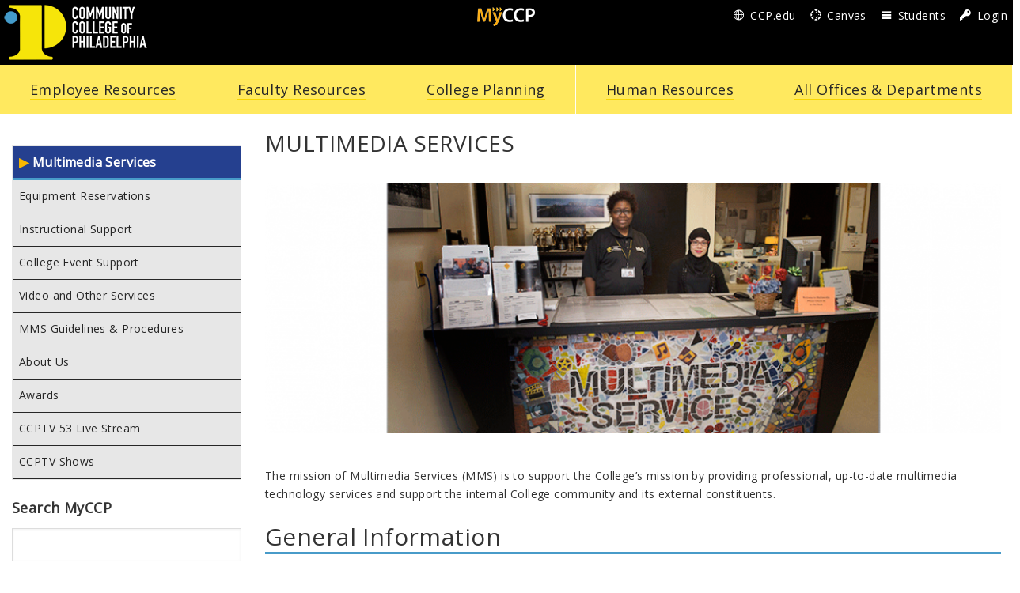

--- FILE ---
content_type: text/html; charset=utf-8
request_url: https://myccp.online/multimedia-services
body_size: 27932
content:
<!DOCTYPE html>
<html lang="en" dir="ltr">
<head>
  <!-- Google Tag Manager -->
<script>(function(w,d,s,l,i){w[l]=w[l]||[];w[l].push({'gtm.start':
new Date().getTime(),event:'gtm.js'});var f=d.getElementsByTagName(s)[0],
j=d.createElement(s),dl=l!='dataLayer'?'&l='+l:'';j.async=true;j.src=
'https://www.googletagmanager.com/gtm.js?id='+i+dl;f.parentNode.insertBefore(j,f);
})(window,document,'script','dataLayer','GTM-TFTJT2Q');</script>
<!-- End Google Tag Manager -->

	<meta http-equiv=”X-UA-Compatible” content=”IE=edge”>
	
   
  <meta http-equiv="Content-Type" content="text/html; charset=utf-8" /><script type="text/javascript">(window.NREUM||(NREUM={})).init={ajax:{deny_list:["bam.nr-data.net"]}};(window.NREUM||(NREUM={})).loader_config={licenseKey:"e63e6b64f2",applicationID:"35128764",browserID:"35128906"};;/*! For license information please see nr-loader-rum-1.302.0.min.js.LICENSE.txt */
(()=>{var e,t,r={122:(e,t,r)=>{"use strict";r.d(t,{a:()=>i});var n=r(944);function i(e,t){try{if(!e||"object"!=typeof e)return(0,n.R)(3);if(!t||"object"!=typeof t)return(0,n.R)(4);const r=Object.create(Object.getPrototypeOf(t),Object.getOwnPropertyDescriptors(t)),a=0===Object.keys(r).length?e:r;for(let o in a)if(void 0!==e[o])try{if(null===e[o]){r[o]=null;continue}Array.isArray(e[o])&&Array.isArray(t[o])?r[o]=Array.from(new Set([...e[o],...t[o]])):"object"==typeof e[o]&&"object"==typeof t[o]?r[o]=i(e[o],t[o]):r[o]=e[o]}catch(e){r[o]||(0,n.R)(1,e)}return r}catch(e){(0,n.R)(2,e)}}},154:(e,t,r)=>{"use strict";r.d(t,{OF:()=>c,RI:()=>i,WN:()=>u,bv:()=>a,gm:()=>o,mw:()=>s,sb:()=>d});var n=r(863);const i="undefined"!=typeof window&&!!window.document,a="undefined"!=typeof WorkerGlobalScope&&("undefined"!=typeof self&&self instanceof WorkerGlobalScope&&self.navigator instanceof WorkerNavigator||"undefined"!=typeof globalThis&&globalThis instanceof WorkerGlobalScope&&globalThis.navigator instanceof WorkerNavigator),o=i?window:"undefined"!=typeof WorkerGlobalScope&&("undefined"!=typeof self&&self instanceof WorkerGlobalScope&&self||"undefined"!=typeof globalThis&&globalThis instanceof WorkerGlobalScope&&globalThis),s=Boolean("hidden"===o?.document?.visibilityState),c=/iPad|iPhone|iPod/.test(o.navigator?.userAgent),d=c&&"undefined"==typeof SharedWorker,u=((()=>{const e=o.navigator?.userAgent?.match(/Firefox[/\s](\d+\.\d+)/);Array.isArray(e)&&e.length>=2&&e[1]})(),Date.now()-(0,n.t)())},163:(e,t,r)=>{"use strict";r.d(t,{j:()=>T});var n=r(384),i=r(741);var a=r(555);r(860).K7.genericEvents;const o="experimental.resources",s="register",c=e=>{if(!e||"string"!=typeof e)return!1;try{document.createDocumentFragment().querySelector(e)}catch{return!1}return!0};var d=r(614),u=r(944),l=r(122);const f="[data-nr-mask]",g=e=>(0,l.a)(e,(()=>{const e={feature_flags:[],experimental:{allow_registered_children:!1,resources:!1},mask_selector:"*",block_selector:"[data-nr-block]",mask_input_options:{color:!1,date:!1,"datetime-local":!1,email:!1,month:!1,number:!1,range:!1,search:!1,tel:!1,text:!1,time:!1,url:!1,week:!1,textarea:!1,select:!1,password:!0}};return{ajax:{deny_list:void 0,block_internal:!0,enabled:!0,autoStart:!0},api:{get allow_registered_children(){return e.feature_flags.includes(s)||e.experimental.allow_registered_children},set allow_registered_children(t){e.experimental.allow_registered_children=t},duplicate_registered_data:!1},distributed_tracing:{enabled:void 0,exclude_newrelic_header:void 0,cors_use_newrelic_header:void 0,cors_use_tracecontext_headers:void 0,allowed_origins:void 0},get feature_flags(){return e.feature_flags},set feature_flags(t){e.feature_flags=t},generic_events:{enabled:!0,autoStart:!0},harvest:{interval:30},jserrors:{enabled:!0,autoStart:!0},logging:{enabled:!0,autoStart:!0},metrics:{enabled:!0,autoStart:!0},obfuscate:void 0,page_action:{enabled:!0},page_view_event:{enabled:!0,autoStart:!0},page_view_timing:{enabled:!0,autoStart:!0},performance:{capture_marks:!1,capture_measures:!1,capture_detail:!0,resources:{get enabled(){return e.feature_flags.includes(o)||e.experimental.resources},set enabled(t){e.experimental.resources=t},asset_types:[],first_party_domains:[],ignore_newrelic:!0}},privacy:{cookies_enabled:!0},proxy:{assets:void 0,beacon:void 0},session:{expiresMs:d.wk,inactiveMs:d.BB},session_replay:{autoStart:!0,enabled:!1,preload:!1,sampling_rate:10,error_sampling_rate:100,collect_fonts:!1,inline_images:!1,fix_stylesheets:!0,mask_all_inputs:!0,get mask_text_selector(){return e.mask_selector},set mask_text_selector(t){c(t)?e.mask_selector="".concat(t,",").concat(f):""===t||null===t?e.mask_selector=f:(0,u.R)(5,t)},get block_class(){return"nr-block"},get ignore_class(){return"nr-ignore"},get mask_text_class(){return"nr-mask"},get block_selector(){return e.block_selector},set block_selector(t){c(t)?e.block_selector+=",".concat(t):""!==t&&(0,u.R)(6,t)},get mask_input_options(){return e.mask_input_options},set mask_input_options(t){t&&"object"==typeof t?e.mask_input_options={...t,password:!0}:(0,u.R)(7,t)}},session_trace:{enabled:!0,autoStart:!0},soft_navigations:{enabled:!0,autoStart:!0},spa:{enabled:!0,autoStart:!0},ssl:void 0,user_actions:{enabled:!0,elementAttributes:["id","className","tagName","type"]}}})());var p=r(154),m=r(324);let h=0;const v={buildEnv:m.F3,distMethod:m.Xs,version:m.xv,originTime:p.WN},b={appMetadata:{},customTransaction:void 0,denyList:void 0,disabled:!1,harvester:void 0,isolatedBacklog:!1,isRecording:!1,loaderType:void 0,maxBytes:3e4,obfuscator:void 0,onerror:void 0,ptid:void 0,releaseIds:{},session:void 0,timeKeeper:void 0,registeredEntities:[],jsAttributesMetadata:{bytes:0},get harvestCount(){return++h}},y=e=>{const t=(0,l.a)(e,b),r=Object.keys(v).reduce((e,t)=>(e[t]={value:v[t],writable:!1,configurable:!0,enumerable:!0},e),{});return Object.defineProperties(t,r)};var _=r(701);const w=e=>{const t=e.startsWith("http");e+="/",r.p=t?e:"https://"+e};var x=r(836),k=r(241);const S={accountID:void 0,trustKey:void 0,agentID:void 0,licenseKey:void 0,applicationID:void 0,xpid:void 0},A=e=>(0,l.a)(e,S),R=new Set;function T(e,t={},r,o){let{init:s,info:c,loader_config:d,runtime:u={},exposed:l=!0}=t;if(!c){const e=(0,n.pV)();s=e.init,c=e.info,d=e.loader_config}e.init=g(s||{}),e.loader_config=A(d||{}),c.jsAttributes??={},p.bv&&(c.jsAttributes.isWorker=!0),e.info=(0,a.D)(c);const f=e.init,m=[c.beacon,c.errorBeacon];R.has(e.agentIdentifier)||(f.proxy.assets&&(w(f.proxy.assets),m.push(f.proxy.assets)),f.proxy.beacon&&m.push(f.proxy.beacon),e.beacons=[...m],function(e){const t=(0,n.pV)();Object.getOwnPropertyNames(i.W.prototype).forEach(r=>{const n=i.W.prototype[r];if("function"!=typeof n||"constructor"===n)return;let a=t[r];e[r]&&!1!==e.exposed&&"micro-agent"!==e.runtime?.loaderType&&(t[r]=(...t)=>{const n=e[r](...t);return a?a(...t):n})})}(e),(0,n.US)("activatedFeatures",_.B),e.runSoftNavOverSpa&&=!0===f.soft_navigations.enabled&&f.feature_flags.includes("soft_nav")),u.denyList=[...f.ajax.deny_list||[],...f.ajax.block_internal?m:[]],u.ptid=e.agentIdentifier,u.loaderType=r,e.runtime=y(u),R.has(e.agentIdentifier)||(e.ee=x.ee.get(e.agentIdentifier),e.exposed=l,(0,k.W)({agentIdentifier:e.agentIdentifier,drained:!!_.B?.[e.agentIdentifier],type:"lifecycle",name:"initialize",feature:void 0,data:e.config})),R.add(e.agentIdentifier)}},234:(e,t,r)=>{"use strict";r.d(t,{W:()=>a});var n=r(836),i=r(687);class a{constructor(e,t){this.agentIdentifier=e,this.ee=n.ee.get(e),this.featureName=t,this.blocked=!1}deregisterDrain(){(0,i.x3)(this.agentIdentifier,this.featureName)}}},241:(e,t,r)=>{"use strict";r.d(t,{W:()=>a});var n=r(154);const i="newrelic";function a(e={}){try{n.gm.dispatchEvent(new CustomEvent(i,{detail:e}))}catch(e){}}},261:(e,t,r)=>{"use strict";r.d(t,{$9:()=>d,BL:()=>s,CH:()=>g,Dl:()=>_,Fw:()=>y,PA:()=>h,Pl:()=>n,Tb:()=>l,U2:()=>a,V1:()=>k,Wb:()=>x,bt:()=>b,cD:()=>v,d3:()=>w,dT:()=>c,eY:()=>p,fF:()=>f,hG:()=>i,k6:()=>o,nb:()=>m,o5:()=>u});const n="api-",i="addPageAction",a="addToTrace",o="addRelease",s="finished",c="interaction",d="log",u="noticeError",l="pauseReplay",f="recordCustomEvent",g="recordReplay",p="register",m="setApplicationVersion",h="setCurrentRouteName",v="setCustomAttribute",b="setErrorHandler",y="setPageViewName",_="setUserId",w="start",x="wrapLogger",k="measure"},289:(e,t,r)=>{"use strict";r.d(t,{GG:()=>a,Qr:()=>s,sB:()=>o});var n=r(878);function i(){return"undefined"==typeof document||"complete"===document.readyState}function a(e,t){if(i())return e();(0,n.sp)("load",e,t)}function o(e){if(i())return e();(0,n.DD)("DOMContentLoaded",e)}function s(e){if(i())return e();(0,n.sp)("popstate",e)}},324:(e,t,r)=>{"use strict";r.d(t,{F3:()=>i,Xs:()=>a,xv:()=>n});const n="1.302.0",i="PROD",a="CDN"},374:(e,t,r)=>{r.nc=(()=>{try{return document?.currentScript?.nonce}catch(e){}return""})()},384:(e,t,r)=>{"use strict";r.d(t,{NT:()=>o,US:()=>u,Zm:()=>s,bQ:()=>d,dV:()=>c,pV:()=>l});var n=r(154),i=r(863),a=r(910);const o={beacon:"bam.nr-data.net",errorBeacon:"bam.nr-data.net"};function s(){return n.gm.NREUM||(n.gm.NREUM={}),void 0===n.gm.newrelic&&(n.gm.newrelic=n.gm.NREUM),n.gm.NREUM}function c(){let e=s();return e.o||(e.o={ST:n.gm.setTimeout,SI:n.gm.setImmediate||n.gm.setInterval,CT:n.gm.clearTimeout,XHR:n.gm.XMLHttpRequest,REQ:n.gm.Request,EV:n.gm.Event,PR:n.gm.Promise,MO:n.gm.MutationObserver,FETCH:n.gm.fetch,WS:n.gm.WebSocket},(0,a.i)(...Object.values(e.o))),e}function d(e,t){let r=s();r.initializedAgents??={},t.initializedAt={ms:(0,i.t)(),date:new Date},r.initializedAgents[e]=t}function u(e,t){s()[e]=t}function l(){return function(){let e=s();const t=e.info||{};e.info={beacon:o.beacon,errorBeacon:o.errorBeacon,...t}}(),function(){let e=s();const t=e.init||{};e.init={...t}}(),c(),function(){let e=s();const t=e.loader_config||{};e.loader_config={...t}}(),s()}},389:(e,t,r)=>{"use strict";function n(e,t=500,r={}){const n=r?.leading||!1;let i;return(...r)=>{n&&void 0===i&&(e.apply(this,r),i=setTimeout(()=>{i=clearTimeout(i)},t)),n||(clearTimeout(i),i=setTimeout(()=>{e.apply(this,r)},t))}}function i(e){let t=!1;return(...r)=>{t||(t=!0,e.apply(this,r))}}r.d(t,{J:()=>i,s:()=>n})},555:(e,t,r)=>{"use strict";r.d(t,{D:()=>s,f:()=>o});var n=r(384),i=r(122);const a={beacon:n.NT.beacon,errorBeacon:n.NT.errorBeacon,licenseKey:void 0,applicationID:void 0,sa:void 0,queueTime:void 0,applicationTime:void 0,ttGuid:void 0,user:void 0,account:void 0,product:void 0,extra:void 0,jsAttributes:{},userAttributes:void 0,atts:void 0,transactionName:void 0,tNamePlain:void 0};function o(e){try{return!!e.licenseKey&&!!e.errorBeacon&&!!e.applicationID}catch(e){return!1}}const s=e=>(0,i.a)(e,a)},566:(e,t,r)=>{"use strict";r.d(t,{LA:()=>s,bz:()=>o});var n=r(154);const i="xxxxxxxx-xxxx-4xxx-yxxx-xxxxxxxxxxxx";function a(e,t){return e?15&e[t]:16*Math.random()|0}function o(){const e=n.gm?.crypto||n.gm?.msCrypto;let t,r=0;return e&&e.getRandomValues&&(t=e.getRandomValues(new Uint8Array(30))),i.split("").map(e=>"x"===e?a(t,r++).toString(16):"y"===e?(3&a()|8).toString(16):e).join("")}function s(e){const t=n.gm?.crypto||n.gm?.msCrypto;let r,i=0;t&&t.getRandomValues&&(r=t.getRandomValues(new Uint8Array(e)));const o=[];for(var s=0;s<e;s++)o.push(a(r,i++).toString(16));return o.join("")}},606:(e,t,r)=>{"use strict";r.d(t,{i:()=>a});var n=r(908);a.on=o;var i=a.handlers={};function a(e,t,r,a){o(a||n.d,i,e,t,r)}function o(e,t,r,i,a){a||(a="feature"),e||(e=n.d);var o=t[a]=t[a]||{};(o[r]=o[r]||[]).push([e,i])}},607:(e,t,r)=>{"use strict";r.d(t,{W:()=>n});const n=(0,r(566).bz)()},614:(e,t,r)=>{"use strict";r.d(t,{BB:()=>o,H3:()=>n,g:()=>d,iL:()=>c,tS:()=>s,uh:()=>i,wk:()=>a});const n="NRBA",i="SESSION",a=144e5,o=18e5,s={STARTED:"session-started",PAUSE:"session-pause",RESET:"session-reset",RESUME:"session-resume",UPDATE:"session-update"},c={SAME_TAB:"same-tab",CROSS_TAB:"cross-tab"},d={OFF:0,FULL:1,ERROR:2}},630:(e,t,r)=>{"use strict";r.d(t,{T:()=>n});const n=r(860).K7.pageViewEvent},646:(e,t,r)=>{"use strict";r.d(t,{y:()=>n});class n{constructor(e){this.contextId=e}}},687:(e,t,r)=>{"use strict";r.d(t,{Ak:()=>d,Ze:()=>f,x3:()=>u});var n=r(241),i=r(836),a=r(606),o=r(860),s=r(646);const c={};function d(e,t){const r={staged:!1,priority:o.P3[t]||0};l(e),c[e].get(t)||c[e].set(t,r)}function u(e,t){e&&c[e]&&(c[e].get(t)&&c[e].delete(t),p(e,t,!1),c[e].size&&g(e))}function l(e){if(!e)throw new Error("agentIdentifier required");c[e]||(c[e]=new Map)}function f(e="",t="feature",r=!1){if(l(e),!e||!c[e].get(t)||r)return p(e,t);c[e].get(t).staged=!0,g(e)}function g(e){const t=Array.from(c[e]);t.every(([e,t])=>t.staged)&&(t.sort((e,t)=>e[1].priority-t[1].priority),t.forEach(([t])=>{c[e].delete(t),p(e,t)}))}function p(e,t,r=!0){const o=e?i.ee.get(e):i.ee,c=a.i.handlers;if(!o.aborted&&o.backlog&&c){if((0,n.W)({agentIdentifier:e,type:"lifecycle",name:"drain",feature:t}),r){const e=o.backlog[t],r=c[t];if(r){for(let t=0;e&&t<e.length;++t)m(e[t],r);Object.entries(r).forEach(([e,t])=>{Object.values(t||{}).forEach(t=>{t[0]?.on&&t[0]?.context()instanceof s.y&&t[0].on(e,t[1])})})}}o.isolatedBacklog||delete c[t],o.backlog[t]=null,o.emit("drain-"+t,[])}}function m(e,t){var r=e[1];Object.values(t[r]||{}).forEach(t=>{var r=e[0];if(t[0]===r){var n=t[1],i=e[3],a=e[2];n.apply(i,a)}})}},699:(e,t,r)=>{"use strict";r.d(t,{It:()=>a,KC:()=>s,No:()=>i,qh:()=>o});var n=r(860);const i=16e3,a=1e6,o="SESSION_ERROR",s={[n.K7.logging]:!0,[n.K7.genericEvents]:!1,[n.K7.jserrors]:!1,[n.K7.ajax]:!1}},701:(e,t,r)=>{"use strict";r.d(t,{B:()=>a,t:()=>o});var n=r(241);const i=new Set,a={};function o(e,t){const r=t.agentIdentifier;a[r]??={},e&&"object"==typeof e&&(i.has(r)||(t.ee.emit("rumresp",[e]),a[r]=e,i.add(r),(0,n.W)({agentIdentifier:r,loaded:!0,drained:!0,type:"lifecycle",name:"load",feature:void 0,data:e})))}},741:(e,t,r)=>{"use strict";r.d(t,{W:()=>a});var n=r(944),i=r(261);class a{#e(e,...t){if(this[e]!==a.prototype[e])return this[e](...t);(0,n.R)(35,e)}addPageAction(e,t){return this.#e(i.hG,e,t)}register(e){return this.#e(i.eY,e)}recordCustomEvent(e,t){return this.#e(i.fF,e,t)}setPageViewName(e,t){return this.#e(i.Fw,e,t)}setCustomAttribute(e,t,r){return this.#e(i.cD,e,t,r)}noticeError(e,t){return this.#e(i.o5,e,t)}setUserId(e){return this.#e(i.Dl,e)}setApplicationVersion(e){return this.#e(i.nb,e)}setErrorHandler(e){return this.#e(i.bt,e)}addRelease(e,t){return this.#e(i.k6,e,t)}log(e,t){return this.#e(i.$9,e,t)}start(){return this.#e(i.d3)}finished(e){return this.#e(i.BL,e)}recordReplay(){return this.#e(i.CH)}pauseReplay(){return this.#e(i.Tb)}addToTrace(e){return this.#e(i.U2,e)}setCurrentRouteName(e){return this.#e(i.PA,e)}interaction(e){return this.#e(i.dT,e)}wrapLogger(e,t,r){return this.#e(i.Wb,e,t,r)}measure(e,t){return this.#e(i.V1,e,t)}}},773:(e,t,r)=>{"use strict";r.d(t,{z_:()=>a,XG:()=>s,TZ:()=>n,rs:()=>i,xV:()=>o});r(154),r(566),r(384);const n=r(860).K7.metrics,i="sm",a="cm",o="storeSupportabilityMetrics",s="storeEventMetrics"},782:(e,t,r)=>{"use strict";r.d(t,{T:()=>n});const n=r(860).K7.pageViewTiming},836:(e,t,r)=>{"use strict";r.d(t,{P:()=>s,ee:()=>c});var n=r(384),i=r(990),a=r(646),o=r(607);const s="nr@context:".concat(o.W),c=function e(t,r){var n={},o={},u={},l=!1;try{l=16===r.length&&d.initializedAgents?.[r]?.runtime.isolatedBacklog}catch(e){}var f={on:p,addEventListener:p,removeEventListener:function(e,t){var r=n[e];if(!r)return;for(var i=0;i<r.length;i++)r[i]===t&&r.splice(i,1)},emit:function(e,r,n,i,a){!1!==a&&(a=!0);if(c.aborted&&!i)return;t&&a&&t.emit(e,r,n);var s=g(n);m(e).forEach(e=>{e.apply(s,r)});var d=v()[o[e]];d&&d.push([f,e,r,s]);return s},get:h,listeners:m,context:g,buffer:function(e,t){const r=v();if(t=t||"feature",f.aborted)return;Object.entries(e||{}).forEach(([e,n])=>{o[n]=t,t in r||(r[t]=[])})},abort:function(){f._aborted=!0,Object.keys(f.backlog).forEach(e=>{delete f.backlog[e]})},isBuffering:function(e){return!!v()[o[e]]},debugId:r,backlog:l?{}:t&&"object"==typeof t.backlog?t.backlog:{},isolatedBacklog:l};return Object.defineProperty(f,"aborted",{get:()=>{let e=f._aborted||!1;return e||(t&&(e=t.aborted),e)}}),f;function g(e){return e&&e instanceof a.y?e:e?(0,i.I)(e,s,()=>new a.y(s)):new a.y(s)}function p(e,t){n[e]=m(e).concat(t)}function m(e){return n[e]||[]}function h(t){return u[t]=u[t]||e(f,t)}function v(){return f.backlog}}(void 0,"globalEE"),d=(0,n.Zm)();d.ee||(d.ee=c)},843:(e,t,r)=>{"use strict";r.d(t,{u:()=>i});var n=r(878);function i(e,t=!1,r,i){(0,n.DD)("visibilitychange",function(){if(t)return void("hidden"===document.visibilityState&&e());e(document.visibilityState)},r,i)}},860:(e,t,r)=>{"use strict";r.d(t,{$J:()=>u,K7:()=>c,P3:()=>d,XX:()=>i,Yy:()=>s,df:()=>a,qY:()=>n,v4:()=>o});const n="events",i="jserrors",a="browser/blobs",o="rum",s="browser/logs",c={ajax:"ajax",genericEvents:"generic_events",jserrors:i,logging:"logging",metrics:"metrics",pageAction:"page_action",pageViewEvent:"page_view_event",pageViewTiming:"page_view_timing",sessionReplay:"session_replay",sessionTrace:"session_trace",softNav:"soft_navigations",spa:"spa"},d={[c.pageViewEvent]:1,[c.pageViewTiming]:2,[c.metrics]:3,[c.jserrors]:4,[c.spa]:5,[c.ajax]:6,[c.sessionTrace]:7,[c.softNav]:8,[c.sessionReplay]:9,[c.logging]:10,[c.genericEvents]:11},u={[c.pageViewEvent]:o,[c.pageViewTiming]:n,[c.ajax]:n,[c.spa]:n,[c.softNav]:n,[c.metrics]:i,[c.jserrors]:i,[c.sessionTrace]:a,[c.sessionReplay]:a,[c.logging]:s,[c.genericEvents]:"ins"}},863:(e,t,r)=>{"use strict";function n(){return Math.floor(performance.now())}r.d(t,{t:()=>n})},878:(e,t,r)=>{"use strict";function n(e,t){return{capture:e,passive:!1,signal:t}}function i(e,t,r=!1,i){window.addEventListener(e,t,n(r,i))}function a(e,t,r=!1,i){document.addEventListener(e,t,n(r,i))}r.d(t,{DD:()=>a,jT:()=>n,sp:()=>i})},908:(e,t,r)=>{"use strict";r.d(t,{d:()=>n,p:()=>i});var n=r(836).ee.get("handle");function i(e,t,r,i,a){a?(a.buffer([e],i),a.emit(e,t,r)):(n.buffer([e],i),n.emit(e,t,r))}},910:(e,t,r)=>{"use strict";r.d(t,{i:()=>a});var n=r(944);const i=new Map;function a(...e){return e.every(e=>{if(i.has(e))return i.get(e);const t="function"==typeof e&&e.toString().includes("[native code]");return t||(0,n.R)(64,e?.name||e?.toString()),i.set(e,t),t})}},944:(e,t,r)=>{"use strict";r.d(t,{R:()=>i});var n=r(241);function i(e,t){"function"==typeof console.debug&&(console.debug("New Relic Warning: https://github.com/newrelic/newrelic-browser-agent/blob/main/docs/warning-codes.md#".concat(e),t),(0,n.W)({agentIdentifier:null,drained:null,type:"data",name:"warn",feature:"warn",data:{code:e,secondary:t}}))}},990:(e,t,r)=>{"use strict";r.d(t,{I:()=>i});var n=Object.prototype.hasOwnProperty;function i(e,t,r){if(n.call(e,t))return e[t];var i=r();if(Object.defineProperty&&Object.keys)try{return Object.defineProperty(e,t,{value:i,writable:!0,enumerable:!1}),i}catch(e){}return e[t]=i,i}}},n={};function i(e){var t=n[e];if(void 0!==t)return t.exports;var a=n[e]={exports:{}};return r[e](a,a.exports,i),a.exports}i.m=r,i.d=(e,t)=>{for(var r in t)i.o(t,r)&&!i.o(e,r)&&Object.defineProperty(e,r,{enumerable:!0,get:t[r]})},i.f={},i.e=e=>Promise.all(Object.keys(i.f).reduce((t,r)=>(i.f[r](e,t),t),[])),i.u=e=>"nr-rum-1.302.0.min.js",i.o=(e,t)=>Object.prototype.hasOwnProperty.call(e,t),e={},t="NRBA-1.302.0.PROD:",i.l=(r,n,a,o)=>{if(e[r])e[r].push(n);else{var s,c;if(void 0!==a)for(var d=document.getElementsByTagName("script"),u=0;u<d.length;u++){var l=d[u];if(l.getAttribute("src")==r||l.getAttribute("data-webpack")==t+a){s=l;break}}if(!s){c=!0;var f={296:"sha512-wOb3n9Oo7XFlPj8/eeDjhAZxpAcaDdsBkC//L8axozi0po4wdPEJ2ECVlu9KEBVFgfQVL0TCY6kPzr0KcVfkBQ=="};(s=document.createElement("script")).charset="utf-8",i.nc&&s.setAttribute("nonce",i.nc),s.setAttribute("data-webpack",t+a),s.src=r,0!==s.src.indexOf(window.location.origin+"/")&&(s.crossOrigin="anonymous"),f[o]&&(s.integrity=f[o])}e[r]=[n];var g=(t,n)=>{s.onerror=s.onload=null,clearTimeout(p);var i=e[r];if(delete e[r],s.parentNode&&s.parentNode.removeChild(s),i&&i.forEach(e=>e(n)),t)return t(n)},p=setTimeout(g.bind(null,void 0,{type:"timeout",target:s}),12e4);s.onerror=g.bind(null,s.onerror),s.onload=g.bind(null,s.onload),c&&document.head.appendChild(s)}},i.r=e=>{"undefined"!=typeof Symbol&&Symbol.toStringTag&&Object.defineProperty(e,Symbol.toStringTag,{value:"Module"}),Object.defineProperty(e,"__esModule",{value:!0})},i.p="https://js-agent.newrelic.com/",(()=>{var e={374:0,840:0};i.f.j=(t,r)=>{var n=i.o(e,t)?e[t]:void 0;if(0!==n)if(n)r.push(n[2]);else{var a=new Promise((r,i)=>n=e[t]=[r,i]);r.push(n[2]=a);var o=i.p+i.u(t),s=new Error;i.l(o,r=>{if(i.o(e,t)&&(0!==(n=e[t])&&(e[t]=void 0),n)){var a=r&&("load"===r.type?"missing":r.type),o=r&&r.target&&r.target.src;s.message="Loading chunk "+t+" failed.\n("+a+": "+o+")",s.name="ChunkLoadError",s.type=a,s.request=o,n[1](s)}},"chunk-"+t,t)}};var t=(t,r)=>{var n,a,[o,s,c]=r,d=0;if(o.some(t=>0!==e[t])){for(n in s)i.o(s,n)&&(i.m[n]=s[n]);if(c)c(i)}for(t&&t(r);d<o.length;d++)a=o[d],i.o(e,a)&&e[a]&&e[a][0](),e[a]=0},r=self["webpackChunk:NRBA-1.302.0.PROD"]=self["webpackChunk:NRBA-1.302.0.PROD"]||[];r.forEach(t.bind(null,0)),r.push=t.bind(null,r.push.bind(r))})(),(()=>{"use strict";i(374);var e=i(566),t=i(741);class r extends t.W{agentIdentifier=(0,e.LA)(16)}var n=i(860);const a=Object.values(n.K7);var o=i(163);var s=i(908),c=i(863),d=i(261),u=i(241),l=i(944),f=i(701),g=i(773);function p(e,t,i,a){const o=a||i;!o||o[e]&&o[e]!==r.prototype[e]||(o[e]=function(){(0,s.p)(g.xV,["API/"+e+"/called"],void 0,n.K7.metrics,i.ee),(0,u.W)({agentIdentifier:i.agentIdentifier,drained:!!f.B?.[i.agentIdentifier],type:"data",name:"api",feature:d.Pl+e,data:{}});try{return t.apply(this,arguments)}catch(e){(0,l.R)(23,e)}})}function m(e,t,r,n,i){const a=e.info;null===r?delete a.jsAttributes[t]:a.jsAttributes[t]=r,(i||null===r)&&(0,s.p)(d.Pl+n,[(0,c.t)(),t,r],void 0,"session",e.ee)}var h=i(687),v=i(234),b=i(289),y=i(154),_=i(384);const w=e=>y.RI&&!0===e?.privacy.cookies_enabled;function x(e){return!!(0,_.dV)().o.MO&&w(e)&&!0===e?.session_trace.enabled}var k=i(389),S=i(699);class A extends v.W{constructor(e,t){super(e.agentIdentifier,t),this.agentRef=e,this.abortHandler=void 0,this.featAggregate=void 0,this.onAggregateImported=void 0,this.deferred=Promise.resolve(),!1===e.init[this.featureName].autoStart?this.deferred=new Promise((t,r)=>{this.ee.on("manual-start-all",(0,k.J)(()=>{(0,h.Ak)(e.agentIdentifier,this.featureName),t()}))}):(0,h.Ak)(e.agentIdentifier,t)}importAggregator(e,t,r={}){if(this.featAggregate)return;let n;this.onAggregateImported=new Promise(e=>{n=e});const a=async()=>{let a;await this.deferred;try{if(w(e.init)){const{setupAgentSession:t}=await i.e(296).then(i.bind(i,305));a=t(e)}}catch(e){(0,l.R)(20,e),this.ee.emit("internal-error",[e]),(0,s.p)(S.qh,[e],void 0,this.featureName,this.ee)}try{if(!this.#t(this.featureName,a,e.init))return(0,h.Ze)(this.agentIdentifier,this.featureName),void n(!1);const{Aggregate:i}=await t();this.featAggregate=new i(e,r),e.runtime.harvester.initializedAggregates.push(this.featAggregate),n(!0)}catch(e){(0,l.R)(34,e),this.abortHandler?.(),(0,h.Ze)(this.agentIdentifier,this.featureName,!0),n(!1),this.ee&&this.ee.abort()}};y.RI?(0,b.GG)(()=>a(),!0):a()}#t(e,t,r){if(this.blocked)return!1;switch(e){case n.K7.sessionReplay:return x(r)&&!!t;case n.K7.sessionTrace:return!!t;default:return!0}}}var R=i(630),T=i(614);class E extends A{static featureName=R.T;constructor(e){var t;super(e,R.T),this.setupInspectionEvents(e.agentIdentifier),t=e,p(d.Fw,function(e,r){"string"==typeof e&&("/"!==e.charAt(0)&&(e="/"+e),t.runtime.customTransaction=(r||"http://custom.transaction")+e,(0,s.p)(d.Pl+d.Fw,[(0,c.t)()],void 0,void 0,t.ee))},t),this.ee.on("api-send-rum",(e,t)=>(0,s.p)("send-rum",[e,t],void 0,this.featureName,this.ee)),this.importAggregator(e,()=>i.e(296).then(i.bind(i,108)))}setupInspectionEvents(e){const t=(t,r)=>{t&&(0,u.W)({agentIdentifier:e,timeStamp:t.timeStamp,loaded:"complete"===t.target.readyState,type:"window",name:r,data:t.target.location+""})};(0,b.sB)(e=>{t(e,"DOMContentLoaded")}),(0,b.GG)(e=>{t(e,"load")}),(0,b.Qr)(e=>{t(e,"navigate")}),this.ee.on(T.tS.UPDATE,(t,r)=>{(0,u.W)({agentIdentifier:e,type:"lifecycle",name:"session",data:r})})}}var N=i(843),j=i(878),I=i(782);class O extends A{static featureName=I.T;constructor(e){super(e,I.T),y.RI&&((0,N.u)(()=>(0,s.p)("docHidden",[(0,c.t)()],void 0,I.T,this.ee),!0),(0,j.sp)("pagehide",()=>(0,s.p)("winPagehide",[(0,c.t)()],void 0,I.T,this.ee)),this.importAggregator(e,()=>i.e(296).then(i.bind(i,350))))}}class P extends A{static featureName=g.TZ;constructor(e){super(e,g.TZ),y.RI&&document.addEventListener("securitypolicyviolation",e=>{(0,s.p)(g.xV,["Generic/CSPViolation/Detected"],void 0,this.featureName,this.ee)}),this.importAggregator(e,()=>i.e(296).then(i.bind(i,623)))}}new class extends r{constructor(e){var t;(super(),y.gm)?(this.features={},(0,_.bQ)(this.agentIdentifier,this),this.desiredFeatures=new Set(e.features||[]),this.desiredFeatures.add(E),this.runSoftNavOverSpa=[...this.desiredFeatures].some(e=>e.featureName===n.K7.softNav),(0,o.j)(this,e,e.loaderType||"agent"),t=this,p(d.cD,function(e,r,n=!1){if("string"==typeof e){if(["string","number","boolean"].includes(typeof r)||null===r)return m(t,e,r,d.cD,n);(0,l.R)(40,typeof r)}else(0,l.R)(39,typeof e)},t),function(e){p(d.Dl,function(t){if("string"==typeof t||null===t)return m(e,"enduser.id",t,d.Dl,!0);(0,l.R)(41,typeof t)},e)}(this),function(e){p(d.nb,function(t){if("string"==typeof t||null===t)return m(e,"application.version",t,d.nb,!1);(0,l.R)(42,typeof t)},e)}(this),function(e){p(d.d3,function(){e.ee.emit("manual-start-all")},e)}(this),this.run()):(0,l.R)(21)}get config(){return{info:this.info,init:this.init,loader_config:this.loader_config,runtime:this.runtime}}get api(){return this}run(){try{const e=function(e){const t={};return a.forEach(r=>{t[r]=!!e[r]?.enabled}),t}(this.init),t=[...this.desiredFeatures];t.sort((e,t)=>n.P3[e.featureName]-n.P3[t.featureName]),t.forEach(t=>{if(!e[t.featureName]&&t.featureName!==n.K7.pageViewEvent)return;if(this.runSoftNavOverSpa&&t.featureName===n.K7.spa)return;if(!this.runSoftNavOverSpa&&t.featureName===n.K7.softNav)return;const r=function(e){switch(e){case n.K7.ajax:return[n.K7.jserrors];case n.K7.sessionTrace:return[n.K7.ajax,n.K7.pageViewEvent];case n.K7.sessionReplay:return[n.K7.sessionTrace];case n.K7.pageViewTiming:return[n.K7.pageViewEvent];default:return[]}}(t.featureName).filter(e=>!(e in this.features));r.length>0&&(0,l.R)(36,{targetFeature:t.featureName,missingDependencies:r}),this.features[t.featureName]=new t(this)})}catch(e){(0,l.R)(22,e);for(const e in this.features)this.features[e].abortHandler?.();const t=(0,_.Zm)();delete t.initializedAgents[this.agentIdentifier]?.features,delete this.sharedAggregator;return t.ee.get(this.agentIdentifier).abort(),!1}}}({features:[E,O,P],loaderType:"lite"})})()})();</script>
<link rel="apple-touch-icon" sizes="180x180" href="/sites/default/files/favicons/apple-touch-icon.png"/>
<link rel="icon" type="image/png" href="/sites/default/files/favicons/favicon-32x32.png" sizes="32x32"/>
<link rel="icon" type="image/png" href="/sites/default/files/favicons/favicon-16x16.png" sizes="16x16"/>
<link rel="manifest" href="/sites/default/files/favicons/manifest.json"/>
<link rel="mask-icon" href="/sites/default/files/favicons/safari-pinned-tab.svg" color="#ffc82e"/>
<meta name="theme-color" content="#ffffff"/>
<meta name="description" content="The mission of Multimedia Services (MMS) is to support the College’s mission by providing professional, up-to-date multimedia technology services and support the internal College community and its external constituents. General Information Main Campus Schedule Spring/Fall Hours 7:30 a.m. – 10 p.m. Monday -Thursday, 7:30 a.m. – 5 p.m. Friday Summer Hours 7:30 a.m. – 10:00 p.m." />
<meta name="generator" content="Drupal 7 (https://www.drupal.org)" />
<link rel="canonical" href="https://myccp.online/multimedia-services" />
<link rel="shortlink" href="https://myccp.online/node/735" />
  <title>Multimedia Services | Community College of Philadelphia</title>
  <style type="text/css" media="all">
@import url("https://myccp.online/modules/system/system.base.css?t49wnu");
@import url("https://myccp.online/modules/system/system.menus.css?t49wnu");
@import url("https://myccp.online/modules/system/system.messages.css?t49wnu");
@import url("https://myccp.online/modules/system/system.theme.css?t49wnu");
</style>
<style type="text/css" media="all">
@import url("https://myccp.online/profiles/panopoly/modules/panopoly/panopoly_core/css/panopoly-jquery-ui-theme.css?t49wnu");
@import url("https://myccp.online/profiles/panopoly/modules/contrib/jquery_update/replace/ui/themes/base/minified/jquery.ui.accordion.min.css?t49wnu");
@import url("https://myccp.online/sites/all/modules/md_megamenu/css/awemenu/css/lib/font-awesome.min.css?t49wnu");
@import url("https://myccp.online/sites/all/modules/md_megamenu/css/awemenu/css/lib/bootstrap.min.css?t49wnu");
@import url("https://myccp.online/sites/all/modules/md_megamenu/css/awemenu/css/awemenu.css?t49wnu");
@import url("https://myccp.online/sites/all/modules/md_megamenu/css/awemenu/css/themes.css?t49wnu");
@import url("https://myccp.online/sites/all/modules/md_megamenu/css/awemenu/css/md-megamenu-style.css?t49wnu");
</style>
<style type="text/css" media="all">
@import url("https://myccp.online/modules/aggregator/aggregator.css?t49wnu");
@import url("https://myccp.online/sites/all/modules/calendar/css/calendar_multiday.css?t49wnu");
@import url("https://myccp.online/profiles/panopoly/modules/contrib/date/date_repeat_field/date_repeat_field.css?t49wnu");
@import url("https://myccp.online/sites/all/modules/esign/css/esign.css?t49wnu");
@import url("https://myccp.online/modules/field/theme/field.css?t49wnu");
@import url("https://myccp.online/modules/node/node.css?t49wnu");
@import url("https://myccp.online/sites/all/modules/office_hours/office_hours.css?t49wnu");
@import url("https://myccp.online/profiles/panopoly/modules/panopoly/panopoly_admin/panopoly-admin.css?t49wnu");
@import url("https://myccp.online/profiles/panopoly/modules/panopoly/panopoly_admin/panopoly-admin-navbar.css?t49wnu");
@import url("https://myccp.online/profiles/panopoly/modules/panopoly/panopoly_core/css/panopoly-dropbutton.css?t49wnu");
@import url("https://myccp.online/profiles/panopoly/modules/panopoly/panopoly_magic/css/panopoly-magic.css?t49wnu");
@import url("https://myccp.online/profiles/panopoly/modules/panopoly/panopoly_magic/css/panopoly-modal.css?t49wnu");
@import url("https://myccp.online/profiles/panopoly/modules/panopoly/panopoly_theme/css/panopoly-featured.css?t49wnu");
@import url("https://myccp.online/profiles/panopoly/modules/panopoly/panopoly_theme/css/panopoly-accordian.css?t49wnu");
@import url("https://myccp.online/profiles/panopoly/modules/panopoly/panopoly_theme/css/panopoly-layouts.css?t49wnu");
@import url("https://myccp.online/profiles/panopoly/modules/panopoly/panopoly_widgets/panopoly-widgets.css?t49wnu");
@import url("https://myccp.online/profiles/panopoly/modules/panopoly/panopoly_widgets/panopoly-widgets-spotlight.css?t49wnu");
@import url("https://myccp.online/profiles/panopoly/modules/panopoly/panopoly_wysiwyg/panopoly-wysiwyg.css?t49wnu");
@import url("https://myccp.online/profiles/panopoly/modules/contrib/radix_layouts/radix_layouts.css?t49wnu");
@import url("https://myccp.online/modules/search/search.css?t49wnu");
@import url("https://myccp.online/modules/user/user.css?t49wnu");
@import url("https://myccp.online/sites/all/modules/video_filter/video_filter.css?t49wnu");
@import url("https://myccp.online/profiles/panopoly/modules/contrib/views/css/views.css?t49wnu");
@import url("https://myccp.online/profiles/panopoly/modules/contrib/caption_filter/caption-filter.css?t49wnu");
</style>
<style type="text/css" media="all">
@import url("https://myccp.online/sites/all/themes/myccp/css/tabs.css?t49wnu");
@import url("https://myccp.online/sites/all/modules/colorbox/styles/default/colorbox_style.css?t49wnu");
@import url("https://myccp.online/profiles/panopoly/modules/contrib/ctools/css/ctools.css?t49wnu");
@import url("https://myccp.online/profiles/panopoly/modules/contrib/panels/css/panels.css?t49wnu");
@import url("https://myccp.online/profiles/panopoly/modules/contrib/panels/plugins/layouts/flexible/flexible.css?t49wnu");
@import url("https://myccp.online/sites/default/files/ctools/css/6ad63787c529395989e78de176de738d.css?t49wnu");
@import url("https://myccp.online/sites/default/files/megamenu-2-custom.css?t49wnu");
</style>
<style type="text/css" media="all">
@import url("https://myccp.online/sites/all/themes/myccp/js/source/footablecss/footable.core.min.css?t49wnu");
@import url("https://myccp.online/sites/all/themes/myccp/js/source/footablecss/footable.standalone.min.css?t49wnu");
@import url("https://myccp.online/sites/all/themes/myccp/js/source/lazyYT/lazyYT.css?t49wnu");
@import url("https://myccp.online/sites/all/themes/myccp//js/source/bower_components/jquery-selectric/public/selectric.css?t49wnu");
@import url("https://myccp.online/sites/all/themes/myccp//js/source/bower_components/jquery-selectric/public/myccp-Selectric.css?t49wnu");
@import url("https://myccp.online/sites/all/themes/myccp/css/default.css?t49wnu");
@import url("https://myccp.online/sites/all/themes/myccp/css/layout.css?t49wnu");
@import url("https://myccp.online/sites/all/themes/myccp/css/style.css?t49wnu");
@import url("https://myccp.online/sites/all/themes/myccp/css/normalize.css?t49wnu");
</style>
<style type="text/css" media="print">
@import url("https://myccp.online/sites/all/themes/myccp/css/print.css?t49wnu");
</style>
<style type="text/css" media="all">
@import url("https://myccp.online/profiles/panopoly/modules/panopoly/panopoly_images/panopoly-images.css?t49wnu");
</style>
  <script type="text/javascript" src="https://myccp.online/profiles/panopoly/modules/contrib/jquery_update/replace/jquery/1.10/jquery.min.js?v=1.10.2"></script>
<script type="text/javascript" src="https://myccp.online/misc/jquery-extend-3.4.0.js?v=1.10.2"></script>
<script type="text/javascript" src="https://myccp.online/misc/jquery-html-prefilter-3.5.0-backport.js?v=1.10.2"></script>
<script type="text/javascript" src="https://myccp.online/misc/jquery.once.js?v=1.2"></script>
<script type="text/javascript" src="https://myccp.online/misc/drupal.js?t49wnu"></script>
<script type="text/javascript" src="https://myccp.online/profiles/panopoly/modules/contrib/jquery_update/replace/ui/ui/minified/jquery.ui.core.min.js?v=1.10.2"></script>
<script type="text/javascript" src="https://myccp.online/profiles/panopoly/modules/contrib/jquery_update/replace/ui/ui/minified/jquery.ui.widget.min.js?v=1.10.2"></script>
<script type="text/javascript" src="https://myccp.online/profiles/panopoly/modules/contrib/jquery_update/replace/ui/ui/minified/jquery.ui.tabs.min.js?v=1.10.2"></script>
<script type="text/javascript" src="https://myccp.online/profiles/panopoly/modules/contrib/jquery_update/replace/ui/ui/minified/jquery.ui.accordion.min.js?v=1.10.2"></script>
<script type="text/javascript" src="https://myccp.online/sites/all/modules/md_megamenu/js/awemenu.min.js?v=1.0"></script>
<script type="text/javascript" src="https://myccp.online/misc/form-single-submit.js?v=7.99"></script>
<script type="text/javascript" src="https://myccp.online/profiles/panopoly/modules/panopoly/panopoly_images/panopoly-images.js?t49wnu"></script>
<script type="text/javascript" src="https://myccp.online/profiles/panopoly/modules/contrib/entityreference/js/entityreference.js?t49wnu"></script>
<script type="text/javascript" src="https://myccp.online/profiles/panopoly/modules/panopoly/panopoly_admin/panopoly-admin.js?t49wnu"></script>
<script type="text/javascript" src="https://myccp.online/profiles/panopoly/modules/panopoly/panopoly_magic/panopoly-magic.js?t49wnu"></script>
<script type="text/javascript" src="https://myccp.online/profiles/panopoly/modules/panopoly/panopoly_theme/js/panopoly-accordion.js?t49wnu"></script>
<script type="text/javascript" src="https://myccp.online/profiles/panopoly/modules/contrib/caption_filter/js/caption-filter.js?t49wnu"></script>
<script type="text/javascript" src="https://myccp.online/sites/all/libraries/colorbox/jquery.colorbox-min.js?t49wnu"></script>
<script type="text/javascript" src="https://myccp.online/sites/all/modules/colorbox/js/colorbox.js?t49wnu"></script>
<script type="text/javascript" src="https://myccp.online/sites/all/modules/colorbox/styles/default/colorbox_style.js?t49wnu"></script>
<script type="text/javascript" src="https://myccp.online/sites/all/modules/colorbox/js/colorbox_load.js?t49wnu"></script>
<script type="text/javascript" src="https://myccp.online/sites/all/modules/colorbox/js/colorbox_inline.js?t49wnu"></script>
<script type="text/javascript" src="https://myccp.online/sites/all/libraries/jquery.imagesloaded/jquery.imagesloaded.min.js?t49wnu"></script>
<script type="text/javascript">
<!--//--><![CDATA[//><!--

            (function($) {
                $(document).ready(function() {
                    $("#md-megamenu-2").aweMenu({
            trigger : "hover",
            style : "md-custom",
            position : "standard",
            enableAnimation : 1,
            defaultDesktopAnimation : "fade",
            desktopDurationDefault : "500",
            showArrow : 0,
            responsiveWidth : 800,
            mobileTrigger : "click",
            mobileStyle : "md-mobile-custom",
            mobileAnimationDuration : 300,
            mobilePosition : "standard",
            showMobileArrow : 1,
            sticky : 0,
            stickyOffset : ".region-page-top",
            initialize : function(menu){
                if (menu.options.sticky) {
                    $("#toolbar a.toggle").click(function(event) {
                        event.preventDefault();
                        if (menu.stickyActivated) {
                            menu.$el.css("top", $(".region-page-top").offset().top + $(".region-page-top").height());
                        }
                    });
                }
            }
        });
                });
            })(jQuery);
        
//--><!]]>
</script>
<script type="text/javascript" src="https://myccp.online/sites/all/modules/google_analytics/googleanalytics.js?t49wnu"></script>
<script type="text/javascript" src="https://www.googletagmanager.com/gtag/js?id=UA-8067474-5"></script>
<script type="text/javascript">
<!--//--><![CDATA[//><!--
window.dataLayer = window.dataLayer || [];function gtag(){dataLayer.push(arguments)};gtag("js", new Date());gtag("set", "developer_id.dMDhkMT", true);gtag("config", "UA-8067474-5", {"groups":"default","anonymize_ip":true});gtag("config", "G-WF5CEHRH8V", {"groups":"default","anonymize_ip":true});
//--><!]]>
</script>
<script type="text/javascript" src="https://myccp.online/sites/all/themes/myccp/js/build/modernizr.js?t49wnu"></script>
<script type="text/javascript" src="https://myccp.online/sites/all/themes/myccp/js/source/bower_components/codebird-js/codebird.js?t49wnu"></script>
<script type="text/javascript" src="https://myccp.online/sites/all/themes/myccp/js/source/bower_components/doT/doT.min.js?t49wnu"></script>
<script type="text/javascript" src="https://myccp.online/sites/all/themes/myccp/js/source/bower_components/moment/min/moment.min.js?t49wnu"></script>
<script type="text/javascript" src="https://myccp.online/sites/all/themes/myccp/js/source/bower_components/social-feed/js/jquery.socialfeed.js?t49wnu"></script>
<script type="text/javascript" src="https://myccp.online/sites/all/themes/myccp/js/source/lazyYT/lazyYT.js?t49wnu"></script>
<script type="text/javascript" src="https://myccp.online/sites/all/themes/myccp/js/source/scripts.js?t49wnu"></script>
<script type="text/javascript">
<!--//--><![CDATA[//><!--
jQuery.extend(Drupal.settings, {"basePath":"\/","pathPrefix":"","setHasJsCookie":0,"ajaxPageState":{"theme":"myccp","theme_token":"Kq-PpMgAi6xdgw9590VXnaobZVDYgvse_LMXmzA4b00","js":{"profiles\/panopoly\/modules\/panopoly\/panopoly_widgets\/panopoly-widgets.js":1,"profiles\/panopoly\/modules\/panopoly\/panopoly_widgets\/panopoly-widgets-spotlight.js":1,"profiles\/panopoly\/modules\/contrib\/jquery_update\/replace\/jquery\/1.10\/jquery.min.js":1,"misc\/jquery-extend-3.4.0.js":1,"misc\/jquery-html-prefilter-3.5.0-backport.js":1,"misc\/jquery.once.js":1,"misc\/drupal.js":1,"profiles\/panopoly\/modules\/contrib\/jquery_update\/replace\/ui\/ui\/minified\/jquery.ui.core.min.js":1,"profiles\/panopoly\/modules\/contrib\/jquery_update\/replace\/ui\/ui\/minified\/jquery.ui.widget.min.js":1,"profiles\/panopoly\/modules\/contrib\/jquery_update\/replace\/ui\/ui\/minified\/jquery.ui.tabs.min.js":1,"profiles\/panopoly\/modules\/contrib\/jquery_update\/replace\/ui\/ui\/minified\/jquery.ui.accordion.min.js":1,"sites\/all\/modules\/md_megamenu\/js\/awemenu.min.js":1,"misc\/form-single-submit.js":1,"profiles\/panopoly\/modules\/panopoly\/panopoly_images\/panopoly-images.js":1,"profiles\/panopoly\/modules\/contrib\/entityreference\/js\/entityreference.js":1,"profiles\/panopoly\/modules\/panopoly\/panopoly_admin\/panopoly-admin.js":1,"profiles\/panopoly\/modules\/panopoly\/panopoly_magic\/panopoly-magic.js":1,"profiles\/panopoly\/modules\/panopoly\/panopoly_theme\/js\/panopoly-accordion.js":1,"profiles\/panopoly\/modules\/contrib\/caption_filter\/js\/caption-filter.js":1,"sites\/all\/libraries\/colorbox\/jquery.colorbox-min.js":1,"sites\/all\/modules\/colorbox\/js\/colorbox.js":1,"sites\/all\/modules\/colorbox\/styles\/default\/colorbox_style.js":1,"sites\/all\/modules\/colorbox\/js\/colorbox_load.js":1,"sites\/all\/modules\/colorbox\/js\/colorbox_inline.js":1,"sites\/all\/libraries\/jquery.imagesloaded\/jquery.imagesloaded.min.js":1,"0":1,"sites\/all\/modules\/google_analytics\/googleanalytics.js":1,"https:\/\/www.googletagmanager.com\/gtag\/js?id=UA-8067474-5":1,"1":1,"sites\/all\/themes\/myccp\/js\/build\/modernizr.js":1,"sites\/all\/themes\/myccp\/js\/source\/bower_components\/codebird-js\/codebird.js":1,"sites\/all\/themes\/myccp\/js\/source\/bower_components\/doT\/doT.min.js":1,"sites\/all\/themes\/myccp\/js\/source\/bower_components\/moment\/min\/moment.min.js":1,"sites\/all\/themes\/myccp\/js\/source\/bower_components\/social-feed\/js\/jquery.socialfeed.js":1,"sites\/all\/themes\/myccp\/js\/source\/lazyYT\/lazyYT.js":1,"sites\/all\/themes\/myccp\/js\/source\/scripts.js":1},"css":{"modules\/system\/system.base.css":1,"modules\/system\/system.menus.css":1,"modules\/system\/system.messages.css":1,"modules\/system\/system.theme.css":1,"misc\/ui\/jquery.ui.theme.css":1,"misc\/ui\/jquery.ui.accordion.css":1,"sites\/all\/modules\/md_megamenu\/css\/awemenu\/css\/lib\/font-awesome.min.css":1,"sites\/all\/modules\/md_megamenu\/css\/awemenu\/css\/lib\/bootstrap.min.css":1,"sites\/all\/modules\/md_megamenu\/css\/awemenu\/css\/awemenu.css":1,"sites\/all\/modules\/md_megamenu\/css\/awemenu\/css\/themes.css":1,"sites\/all\/modules\/md_megamenu\/css\/awemenu\/css\/md-megamenu-style.css":1,"modules\/aggregator\/aggregator.css":1,"sites\/all\/modules\/calendar\/css\/calendar_multiday.css":1,"profiles\/panopoly\/modules\/contrib\/date\/date_repeat_field\/date_repeat_field.css":1,"sites\/all\/modules\/esign\/css\/esign.css":1,"modules\/field\/theme\/field.css":1,"modules\/node\/node.css":1,"sites\/all\/modules\/office_hours\/office_hours.css":1,"profiles\/panopoly\/modules\/panopoly\/panopoly_admin\/panopoly-admin.css":1,"profiles\/panopoly\/modules\/panopoly\/panopoly_admin\/panopoly-admin-navbar.css":1,"profiles\/panopoly\/modules\/panopoly\/panopoly_core\/css\/panopoly-dropbutton.css":1,"profiles\/panopoly\/modules\/panopoly\/panopoly_magic\/css\/panopoly-magic.css":1,"profiles\/panopoly\/modules\/panopoly\/panopoly_magic\/css\/panopoly-modal.css":1,"profiles\/panopoly\/modules\/panopoly\/panopoly_theme\/css\/panopoly-featured.css":1,"profiles\/panopoly\/modules\/panopoly\/panopoly_theme\/css\/panopoly-accordian.css":1,"profiles\/panopoly\/modules\/panopoly\/panopoly_theme\/css\/panopoly-layouts.css":1,"profiles\/panopoly\/modules\/panopoly\/panopoly_widgets\/panopoly-widgets.css":1,"profiles\/panopoly\/modules\/panopoly\/panopoly_widgets\/panopoly-widgets-spotlight.css":1,"profiles\/panopoly\/modules\/panopoly\/panopoly_wysiwyg\/panopoly-wysiwyg.css":1,"profiles\/panopoly\/modules\/contrib\/radix_layouts\/radix_layouts.css":1,"modules\/search\/search.css":1,"modules\/user\/user.css":1,"sites\/all\/modules\/video_filter\/video_filter.css":1,"profiles\/panopoly\/modules\/contrib\/views\/css\/views.css":1,"profiles\/panopoly\/modules\/contrib\/caption_filter\/caption-filter.css":1,"sites\/all\/themes\/myccp\/css\/tabs.css":1,"sites\/all\/modules\/colorbox\/styles\/default\/colorbox_style.css":1,"profiles\/panopoly\/modules\/contrib\/ctools\/css\/ctools.css":1,"profiles\/panopoly\/modules\/contrib\/panels\/css\/panels.css":1,"profiles\/panopoly\/modules\/contrib\/panels\/plugins\/layouts\/flexible\/flexible.css":1,"public:\/\/ctools\/css\/6ad63787c529395989e78de176de738d.css":1,"public:\/\/megamenu-2-custom.css":1,"sites\/all\/themes\/myccp\/js\/source\/footablecss\/footable.core.min.css":1,"sites\/all\/themes\/myccp\/js\/source\/footablecss\/footable.standalone.min.css":1,"sites\/all\/themes\/myccp\/js\/source\/lazyYT\/lazyYT.css":1,"sites\/all\/themes\/myccp\/\/js\/source\/bower_components\/jquery-selectric\/public\/selectric.css":1,"sites\/all\/themes\/myccp\/\/js\/source\/bower_components\/jquery-selectric\/public\/myccp-Selectric.css":1,"sites\/all\/themes\/myccp\/css\/default.css":1,"sites\/all\/themes\/myccp\/css\/layout.css":1,"sites\/all\/themes\/myccp\/css\/style.css":1,"sites\/all\/themes\/myccp\/css\/normalize.css":1,"sites\/all\/themes\/myccp\/css\/print.css":1,"profiles\/panopoly\/modules\/panopoly\/panopoly_images\/panopoly-images.css":1}},"colorbox":{"opacity":"0.85","current":"{current} of {total}","previous":"\u00ab Prev","next":"Next \u00bb","close":"Close","maxWidth":"98%","maxHeight":"98%","fixed":true,"mobiledetect":true,"mobiledevicewidth":"480px","file_public_path":"\/sites\/default\/files","specificPagesDefaultValue":"admin*\nimagebrowser*\nimg_assist*\nimce*\nnode\/add\/*\nnode\/*\/edit\nprint\/*\nprintpdf\/*\nsystem\/ajax\nsystem\/ajax\/*"},"CToolsModal":{"modalSize":{"type":"scale","width":".9","height":".9","addWidth":0,"addHeight":0,"contentRight":25,"contentBottom":75},"modalOptions":{"opacity":".55","background-color":"#FFF"},"animationSpeed":"fast","modalTheme":"CToolsModalDialog","throbberTheme":"CToolsModalThrobber"},"panopoly_magic":{"pane_add_preview_mode":"single"},"urlIsAjaxTrusted":{"\/multimedia-services":true},"googleanalytics":{"account":["UA-8067474-5","G-WF5CEHRH8V"],"trackOutbound":1,"trackMailto":1,"trackDownload":1,"trackDownloadExtensions":"7z|aac|arc|arj|asf|asx|avi|bin|csv|doc(x|m)?|dot(x|m)?|exe|flv|gif|gz|gzip|hqx|jar|jpe?g|js|mp(2|3|4|e?g)|mov(ie)?|msi|msp|pdf|phps|png|ppt(x|m)?|pot(x|m)?|pps(x|m)?|ppam|sld(x|m)?|thmx|qtm?|ra(m|r)?|sea|sit|tar|tgz|torrent|txt|wav|wma|wmv|wpd|xls(x|m|b)?|xlt(x|m)|xlam|xml|z|zip","trackColorbox":1},"ogContext":{"groupType":"node","gid":"735"}});
//--><!]]>
</script>
  <meta name="viewport" content="width=device-width, initial-scale=1.0, maximum-scale=1.0, user-scalable=0" />


  <!-- HTML5 Shim and Respond.js IE8 support of HTML5 elements and media queries -->
    <!--[if lt IE 9]>
        <script src="https://oss.maxcdn.com/libs/html5shiv/3.7.0/html5shiv.js"></script>
        <script src="https://oss.maxcdn.com/libs/respond.js/1.4.2/respond.min.js"></script>
		
      <![endif]-->
</head>
<!-- Google tag (gtag.js) -->
<!-- GA4 tag -->
<script async src="https://www.googletagmanager.com/gtag/js?id=G-WF5CEHRH8V"></script>
<script>
  window.dataLayer = window.dataLayer || [];
  function gtag(){dataLayer.push(arguments);}
  gtag('js', new Date());

  gtag('config', 'G-WF5CEHRH8V');
</script>


<body class="html not-front not-logged-in no-sidebars page-node page-node- page-node-735 node-type-group og-context og-context-node og-context-node-735 region-content role-anonymous-user with-subnav page-multimedia-services section-multimedia-services" >
  <!-- Google Tag Manager (noscript) -->
<noscript><iframe src="https://www.googletagmanager.com/ns.html?id=GTM-TFTJT2Q"
height="0" width="0" style="display:none;visibility:hidden"></iframe></noscript>
<!-- End Google Tag Manager (noscript) -->

  <div id="skip">
    <a href="#content">Jump to Navigation</a>
  </div>
    

<div id="page" class="page with-navigation with-subnav">
<!--  ______________________ EMERGENCY ______________________ -->
    <!-- END EMERGENCY -->	
  <!-- ______________________ HEADER _______________________ -->



  <header id="header" role="banner">
    <div class="container">
		<div id="SiteDetails">
		
      		  
        <a href="/" title="Community College of Philadelphia" rel="home" id="logo" class="logolink">
          <img id="logoImg" src="https://myccp.online/sites/all/themes/myccp/logo.png" alt="Community College of Philadelphia"/>
        </a>
      
                                    <h1 id="site-name" class="visuallyhidden">
              <a href="/" title="Community College of Philadelphia" rel="home">Community College of Philadelphia</a>
            </h1>
                  
                
         </div>
<!-- MYCCP LOGO -->
  <span id="myccplogo"><a href="/" class="logolink"><img src="/sites/all/themes/myccp/images/optimized/icons/icn_Logo_MyCCP.png" title="MyCCP" alt="MyCCP"></a></span>
	  
   
   
<!--  ______________________ Persistent Navigation ______________________ -->	  
              <div id="PersistentNavigation">
            <div class="block" data-bid="menu-menu-persistent-navigation---sta">
            
    <ul class="menu"><li class="first leaf ccp-edu mid-1931"><a href="https://ccp.edu" title="Visit CCP.edu" class="menu_external icon-sphere" target="_blank">CCP.edu</a></li>
<li class="leaf canvas mid-5437"><a href="https://myccp.ccp.edu" class="icon-canvas">Canvas</a></li>
<li class="leaf students mid-1932"><a href="/student" class="menu_internal_menu icon-menu">Students</a></li>
<li class="last leaf login mid-1933"><a href="https://myccp.ccp.edu" class="menu_login icon-key" target="_self">Login</a></li>
</ul></div> <!-- /block -->        </div>
      <!-- /Persistent Navigation -->	  
    </div>
  </header> <!-- /header -->
  
  <nav class="pageNavigation" role="navigation">
	<!--  ______________________ MegaMenu Navigation ______________________ -->	  
	   <div class="">
		  	        <div id="MegaNavigation">
	            <div class="block" data-bid="md_megamenu-2">
            
    <div id="md-megamenu-2" class="md-megamenu md-megamenu-2 md-megamenu-mgm-56b3bd8094a39 awemenu-nav md-hozirontal-menu">
	<div class="awemenu-container">
				<ul class="awemenu">
			<li class="awemenu-item awemenu-item-level-1">
	<a href="#page" class="awemenu-item-link"><span class="awemenu-item-title">Employee Resources</span></a>
		<ul class="awemenu-submenu awemenu-megamenu" data-width="100%">
		<li class="awemenu-item">
	<div class="awemenu-megamenu-wrapper">
				<div class="row">
						<div class="col-md-12 col-xs-12">
						</div>
					</div>
				<div class="row">
						<div class="col-md-3 col-xs-12">
			<div class="block" data-bid="690">
              <h3 class="title">Quick Links</h3>
        
    <ul class="menu"><li class="first leaf administrative-forms mid-3714"><a href="/administrative-forms" class="button btn-orange">Administrative Forms</a></li>
<li class="leaf college-catalog mid-3722"><a href="https://ccp.edu/college-catalog/college-catalog" class="button btn-orange">College Catalog</a></li>
<li class="leaf employee-directory mid-3604"><a href="https://oasis.ccp.edu:4051/pls/prod/bwwgkpdir.P_PersonDirectory" class="button btn-orange">Employee Directory</a></li>
<li class="leaf employee-email-owa- mid-3603"><a href="https://myccp.ccp.edu" class="button btn-orange" target="_blank">Employee Email (OWA)</a></li>
<li class="leaf password-reset-portal mid-3970"><a href="https://myccp.ccp.edu/web/mycampus/reset-password" class="button btn-orange">Password Reset Portal</a></li>
<li class="last leaf submit-a-help-desk-ticket mid-3971"><a href="https://ccphiladelphia.sysaidit.com/Login.jsp?redirectflag=YES" class="button btn-orange">Submit a Help Desk Ticket</a></li>
</ul></div> <!-- /block -->			</div>
						<div class="col-md-3 col-xs-12">
			<div class="block" data-bid="732">
              <h3 class="title">Around Campus</h3>
        
    <ul class="menu"><li class="first leaf bookstore mid-3751"><a href="/auxiliary-services/bookstore">Bookstore</a></li>
<li class="leaf college-events-calendar mid-3755"><a href="/myccp/event-calendar">College Events Calendar</a></li>
<li class="leaf dining-and-vending mid-3753"><a href="/auxiliary-services/dining-catering-and-vending">Dining and Vending</a></li>
<li class="leaf facilities-management mid-4637"><a href="/facilities-management">Facilities Management</a></li>
<li class="leaf lion-card mid-3752"><a href="/auxiliary-services/lion-card">Lion Card</a></li>
<li class="last leaf parking mid-3754"><a href="/auxiliary-services/parking">Parking</a></li>
</ul></div> <!-- /block --><div class="block" data-bid="874">
              <h3 class="title"><a href="/campus-maps" class="block-title-link">Campus Maps</a></h3>
        
    <ul class="menu"><li class="first leaf main-campus mid-4641"><a href="/campus-maps/main-campus-maps">Main Campus</a></li>
<li class="leaf northeast-regional-center mid-4642"><a href="/campus-maps/northeast-regional-center-map">Northeast Regional Center</a></li>
<li class="leaf northwest-regional-center mid-4643"><a href="/campus-maps/northwest-regional-center">Northwest Regional Center</a></li>
<li class="last leaf west-regional-center mid-4644"><a href="/campus-maps/west-regional-center-map">West Regional Center</a></li>
</ul></div> <!-- /block -->			</div>
						<div class="col-md-3 col-xs-12">
			<div class="block" data-bid="612">
              <h3 class="title"><a href="/information-technology-services" class="block-title-link">Information Technology Services</a></h3>
        
    <ul class="menu"><li class="first leaf its-department mid-3380"><a href="/information-technology-services">ITS Department</a></li>
<li class="leaf about-its mid-3968"><a href="/information-technology-services/about-information-technology-services">About ITS</a></li>
<li class="leaf contact-its-4itsupport- mid-3379"><a href="/information-technology-services/need-help">Contact ITS (4ITSupport)</a></li>
<li class="leaf college-wifi-access mid-3597"><a href="/information-technology-services/wireless-access" target="_blank">College WiFI Access</a></li>
<li class="last leaf employee-accounts mid-3969"><a href="/information-technology-services/myccp">Employee Accounts</a></li>
</ul></div> <!-- /block --><div class="block" data-bid="643">
              <h3 class="title"><a href="/department-public-safety" class="block-title-link">Safety &amp; Security</a></h3>
        
    <ul class="menu"><li class="first leaf services mid-3410"><a href="/department-public-safety/services">Services</a></li>
<li class="leaf emergency-preparedness mid-3411"><a href="/department-public-safety/emergency-preparedness">Emergency Preparedness</a></li>
<li class="leaf security-reports mid-3412"><a href="/department-public-safety/campus-safety-program-safety-tips">Security Reports</a></li>
<li class="leaf policies-forms mid-3413"><a href="/department-public-safety/policies-and-resources">Policies &amp; Forms</a></li>
<li class="last leaf contact-security mid-3414"><a href="/department-public-safety/about-public-safety">Contact Security</a></li>
</ul></div> <!-- /block -->			</div>
						<div class="col-md-3 col-xs-12">
			<div class="block" data-bid="611">
              <h3 class="title">Guidelines and Policies</h3>
        
    <ul class="menu"><li class="first leaf college-governance mid-4538"><a href="/college-governance">College Governance</a></li>
<li class="leaf college-policies-site mid-3374"><a href="/college-policies">College Policies Site</a></li>
<li class="leaf emergency-response-plan mid-3369"><a href="/department-public-safety/emergency-preparedness">Emergency Response Plan</a></li>
<li class="leaf employee-handbook mid-3372"><a href="/employee-handbook">Employee Handbook</a></li>
<li class="leaf student-code-of-conduct mid-3721"><a href="/student-handbook/student-code-conduct">Student Code of Conduct</a></li>
<li class="leaf student-handbook mid-4638"><a href="/student-handbook">Student Handbook</a></li>
<li class="last leaf weather-emergencies mid-3370"><a href="/weather-emergencies">Weather Emergencies</a></li>
</ul></div> <!-- /block -->			</div>
					</div>
			</div>
</li>	</ul>
	</li><li class="awemenu-item awemenu-item-level-1">
	<a href="#page" class="awemenu-item-link"><span class="awemenu-item-title">Faculty Resources</span></a>
		<ul class="awemenu-submenu awemenu-megamenu" data-width="100%">
		<li class="awemenu-item">
	<div class="awemenu-megamenu-wrapper">
				<div class="row">
						<div class="col-md-12 col-xs-12">
						</div>
					</div>
				<div class="row">
						<div class="col-md-3 col-xs-12">
			<div class="block" data-bid="742">
              <h3 class="title">Quick Links</h3>
        
    <ul class="menu"><li class="first leaf academic-technology mid-4002"><a href="/academic-technology" class="button btn-orange">Academic Technology</a></li>
<li class="leaf counseling mid-4003"><a href="/counseling" class="button btn-orange">Counseling</a></li>
<li class="leaf faculty-center-for-teaching-and-learning mid-3759"><a href="/faculty-center-teaching-and-learning" class="button btn-orange">Faculty Center for Teaching and Learning</a></li>
<li class="leaf learning-labs-sacc mid-4004"><a href="/learning-labs-student-academic-computer-center" class="button btn-orange">Learning Labs &amp; SACC</a></li>
<li class="leaf professional-development mid-3760"><a href="/professional-development" class="button btn-orange">Professional Development</a></li>
<li class="last leaf starfish-connect mid-3758"><a href="/starfish-connect" class="button btn-orange">Starfish Connect</a></li>
</ul></div> <!-- /block -->			</div>
						<div class="col-md-3 col-xs-12">
			<div class="block" data-bid="726">
              <h3 class="title">Resources</h3>
        
    <ul class="menu"><li class="first leaf behavioral-reporting-form mid-5568"><a href="https://cm.maxient.com/reportingform.php?CCofPhiladelphia" rel="nofollow" target="_blank">Behavioral Reporting Form</a></li>
<li class="leaf college-catalog mid-3999"><a href="https://ccp.edu/college-catalog/college-catalog">College Catalog</a></li>
<li class="leaf counseling-center mid-3764"><a href="/counseling">Counseling Center</a></li>
<li class="leaf course-finder mid-4000"><a href="https://oasis.ccp.edu:4051/pls/prod/bwwsksear.PW_SEARCH">Course Finder</a></li>
<li class="leaf enrollment-guide mid-4001"><a href="/enrollment-information-guide">Enrollment Guide</a></li>
<li class="leaf transfer-opportunities mid-3998"><a href="/transfer-opportunities">Transfer Opportunities</a></li>
<li class="leaf transferring-credits-into-the-college mid-5441"><a href="/records-and-registration/transfer-credits-college" target="_blank">Transferring Credits into the College</a></li>
<li class="last leaf weekly-timesheets-academic-advising- mid-5712"><a href="https://ccp.co1.qualtrics.com/jfe/form/SV_8vKWx9KrqUPQO7b">Weekly Timesheets (Academic Advising)</a></li>
</ul></div> <!-- /block -->			</div>
						<div class="col-md-3 col-xs-12">
			<div class="block" data-bid="716">
              <h3 class="title"><a href="/division-online-learning-and-media-services" class="block-title-link">Canvas &amp; Online Learning</a></h3>
        
    <ul class="menu"><li class="first leaf canvas-login mid-3730"><a href="https://ccp.instructure.com/login/canvas">Canvas Login</a></li>
<li class="leaf canvas-login-instructions mid-3731"><a href="/online-learning/new-canvas-users">Canvas Login Instructions</a></li>
<li class="leaf new-canvas-users mid-3763"><a href="/online-learning/new-canvas-users">New Canvas Users</a></li>
<li class="last leaf upload-public-syllabus mid-3732"><a href="/academic-technology/concourse-syllabus">Upload Public Syllabus</a></li>
</ul></div> <!-- /block --><div class="block" data-bid="715">
              <h3 class="title"><a href="/academic-and-student-success" class="block-title-link">Academic &amp; Student Success</a></h3>
        
    <ul class="menu"><li class="first leaf co-curricular-projects mid-3727"><a href="/student-life-center/student-life-center-faculty-resources">Co-Curricular Projects</a></li>
<li class="leaf faculty-semester-info mid-3724"><a href="/academic-and-student-success/faculty-semester-information">Faculty Semester Info</a></li>
<li class="leaf guided-pathways mid-3725"><a href="/implementing-guided-pathways">Guided Pathways</a></li>
<li class="leaf leadership-institute mid-3728"><a href="/aspiring-leaders-fellowship-program">Leadership Institute</a></li>
<li class="last leaf starfish-connect- mid-3726"><a href="/starfish-connect">Starfish Connect </a></li>
</ul></div> <!-- /block -->			</div>
						<div class="col-md-3 col-xs-12">
			<div class="block" data-bid="830">
              <h3 class="title">Academic Offerings</h3>
        
    <ul class="menu"><li class="first leaf id-none- mid-4042"><span class="alloffering_icons separator"><hr></span></li>
<li class="leaf all-academic-programs mid-4043"><a href="https://ccp.edu/academic-offerings/all-offerings" class="button btn-orange" target="_blank">All Academic Programs</a></li>
<li class="leaf career-paths mid-4046"><a href="https://ccp.emsicc.com/?region=Philadelphia%20County&amp;radius=" class="button btn-orange" target="_blank">Career Paths</a></li>
<li class="leaf college-catalog mid-4646"><a href="https://ccp.edu/college-catalog/college-catalog" class="button btn-orange" target="_blank">College Catalog</a></li>
<li class="last leaf course-finder mid-4647"><a href="https://oasis.ccp.edu:4051/pls/prod/bwwsksear.PW_SEARCH" class="button btn-orange" target="_blank">Course Finder</a></li>
</ul></div> <!-- /block -->			</div>
					</div>
			</div>
</li>	</ul>
	</li><li class="awemenu-item awemenu-item-level-1">
	<a href="/college-planning" class="awemenu-item-link"><span class="awemenu-item-title">College Planning</span></a>
		<ul class="awemenu-submenu awemenu-megamenu" data-width="100%">
		<li class="awemenu-item">
	<div class="awemenu-megamenu-wrapper">
				<div class="row">
						<div class="col-md-3 col-xs-12">
			<div class="block" data-bid="625">
              <h3 class="title"><a href="/college-planning" class="block-title-link">College Planning Sites</a></h3>
        
    <ul class="menu"><li class="first leaf strategic-planning mid-3765"><a href="/strategic-planning" class="button btn-small btn-orange">Strategic Planning</a></li>
<li class="leaf disability-access-and-inclusion-plan mid-6535"><a href="/office-diversity-and-equity/disability-access-and-inclusion-plan-%E2%80%94-2017-2021">Disability Access and Inclusion Plan</a></li>
<li class="leaf facility-master-plan mid-3387"><a href="/college-planning/facilities-master-plan">Facility Master Plan</a></li>
<li class="leaf integrated-marketing-plan mid-3391"><a href="/college-planning/integrated-marketing-plans">Integrated Marketing Plan</a></li>
<li class="last leaf technology-master-plan mid-3388"><a href="/college-planning/technology-plan">Technology Master Plan</a></li>
</ul></div> <!-- /block -->			</div>
						<div class="col-md-3 col-xs-12">
			<div class="block" data-bid="623">
              <h3 class="title"><a href="/office-institutional-effectiveness/office-assessment-and-evaluation" class="block-title-link">Institutional Assessment</a></h3>
        
    <ul class="menu"><li class="first leaf institutional-effectiveness-plan mid-3392"><a href="https://www.myccp.online/sites/default/files/documents/InstitutionalResearch/effectiveness/institutional_effectiveness_plan_sp22_final.pdf">Institutional Effectiveness Plan</a></li>
<li class="last leaf middle-states-accreditation mid-3395"><a href="/middle-states-accreditation">Middle States Accreditation</a></li>
</ul></div> <!-- /block -->			</div>
						<div class="col-md-3 col-xs-12">
			<div class="block" data-bid="624">
              <h3 class="title"><a href="/office-institutional-effectiveness/institutional-research" class="block-title-link">Institutional Research</a></h3>
        
    <ul class="menu"><li class="first leaf facts-stats mid-7742"><a href="/office-institutional-effectiveness/facts-stats">Facts &amp; Stats</a></li>
<li class="last leaf reports mid-3397"><a href="/institutional-effectiveness/select-institutional-reports">Reports</a></li>
</ul></div> <!-- /block -->			</div>
						<div class="col-md-3 col-xs-12">
			<div class="block" data-bid="622">
              <h3 class="title"><a href="/board-trustees" class="block-title-link">Board of Trustees</a></h3>
        
    <ul class="menu"><li class="first leaf board-meetings mid-3401"><a href="/board-trustees/board-meetings">Board Meetings</a></li>
<li class="leaf committees mid-3402"><a href="/board-trustees/committee-meetings">Committees</a></li>
<li class="last leaf about-the-board mid-3403"><a href="/board-trustees/about-trustees">About the Board</a></li>
</ul></div> <!-- /block --><div class="block" data-bid="1022">
              <h3 class="title"><a href="/college-governance" class="block-title-link">College Governance</a></h3>
        
    <ul class="menu"><li class="first leaf institution-wide-committee-iwc- mid-7344"><a href="/college-governance/institution-wide-committee-iwc">Institution-Wide Committee (IWC)</a></li>
<li class="leaf academic-affairs-committee mid-7345"><a href="/college-governance/academic-affairs">Academic Affairs Committee</a></li>
<li class="leaf business-affairs-committee mid-7346"><a href="/college-governance/business-affairs-committee">Business Affairs Committee</a></li>
<li class="leaf student-affairs-committee mid-7347"><a href="/college-governance/student-affairs-committee">Student Affairs Committee</a></li>
<li class="last leaf technology-coordinating-committee mid-7349"><a href="/college-governance/technology-coordinating-committee">Technology Coordinating Committee</a></li>
</ul></div> <!-- /block -->			</div>
					</div>
				<div class="row">
						<div class="col-md-12 col-xs-12">
						</div>
					</div>
			</div>
</li>	</ul>
	</li><li class="awemenu-item awemenu-item-level-1">
	<a href="/human-resources" class="awemenu-item-link"><span class="awemenu-item-title">Human Resources</span></a>
		<ul class="awemenu-submenu awemenu-megamenu" data-width="100%">
		<li class="awemenu-item">
	<div class="awemenu-megamenu-wrapper">
				<div class="row">
						<div class="col-md-12 col-xs-12">
						</div>
					</div>
				<div class="row">
						<div class="col-md-3 col-xs-12">
			<div class="block" data-bid="755">
              <h3 class="title"><a href="/human-resources" class="block-title-link">Human Resources</a></h3>
        
    <ul class="menu"><li class="first leaf about-human-resources mid-3787"><a href="/human-resources/about-human-resources">About Human Resources</a></li>
<li class="leaf benefits mid-3788"><a href="/human-resources/benefits">Benefits</a></li>
<li class="leaf compensation-classifications mid-3789"><a href="/human-resources/compensation-classifications">Compensation &amp; Classifications</a></li>
<li class="leaf employment mid-4972"><a href="https://jobs.ccp.edu/">Employment</a></li>
<li class="leaf organizational-development-training mid-3790"><a href="/training">Organizational Development &amp; Training</a></li>
<li class="leaf hr-forms mid-3792"><a href="/human-resources/human-resources-forms">HR Forms</a></li>
<li class="last leaf employee-handbook-cbas mid-3793"><a href="/human-resources/employee-handbook-cbas">Employee Handbook &amp; CBAs</a></li>
</ul></div> <!-- /block -->			</div>
						<div class="col-md-3 col-xs-12">
			<div class="block" data-bid="730">
              <h3 class="title"><a href="/human-resources/benefits" class="block-title-link">Benefits</a></h3>
        
    <ul class="menu"><li class="first leaf benefits-eligibility mid-4973"><a href="/human-resources/benefits-eligibility">Benefits Eligibility</a></li>
<li class="leaf employee-benefits mid-4974"><a href="/human-resources/employee-benefits">Employee Benefits</a></li>
<li class="leaf adjunct-and-vl-benefits mid-4975"><a href="/human-resources/adjunct-visiting-lecturer-benefits">Adjunct and VL Benefits</a></li>
<li class="leaf retiree-benefits mid-4976"><a href="/human-resources/retiree-benefits">Retiree Benefits</a></li>
<li class="leaf college-employee-discounts mid-4978"><a href="/human-resources/college-employee-discounts">College Employee Discounts</a></li>
<li class="last leaf workers-compensation mid-4979"><a href="/human-resources/workers-compensation">Workers&#039; Compensation</a></li>
</ul></div> <!-- /block -->			</div>
						<div class="col-md-3 col-xs-12">
			<div class="block" data-bid="731">
              <h3 class="title">Organization Charts</h3>
        
    <ul class="menu"><li class="first leaf organization-chart---detailed mid-3749"><a href="http://myccp.online/sites/default/files/documents/HumanResources/OrganizationCharts/detailed_organizational_chart.pdf" target="_blank">Organization Chart - Detailed</a></li>
<li class="last leaf organization-chart---overview mid-3748"><a href="https://www.myccp.online/sites/default/files/documents/HumanResources/OrganizationCharts/president-to-directors_organizational_chart.pdf" target="_blank">Organization Chart - Overview</a></li>
</ul></div> <!-- /block -->			</div>
						<div class="col-md-3 col-xs-12">
						</div>
					</div>
			</div>
</li>	</ul>
	</li><li class="awemenu-item awemenu-item-level-1">
	<a href="/college-departments-division" class="awemenu-item-link"><span class="awemenu-item-title">All Offices & Departments</span></a>
		<ul class="awemenu-submenu awemenu-megamenu" data-width="100%">
		<li class="awemenu-item">
	<div class="awemenu-megamenu-wrapper">
				<div class="row">
						<div class="col-md-2 col-xs-12">
			<div class="block" data-bid="910">
              <h3 class="title"><a href="/academic-and-student-success" class="block-title-link">Division of Academic and Student Success</a></h3>
        
    <ul class="menu"><li class="first leaf single-stop mid-5362"><a href="/what-single-stop">Single Stop</a></li>
<li class="leaf starfish-connect mid-5363"><a href="/starfish-connect">Starfish Connect</a></li>
<li class="expanded dean-of-students mid-5364"><a href="/dean-students">Dean of Students</a><ul class="menu"><li class="first leaf athletics-center mid-5366"><a href="/athletics-center">Athletics Center</a></li>
<li class="leaf counseling mid-5368"><a href="/counseling">Counseling</a></li>
<li class="leaf student-success-initiatives mid-5369"><a href="/student-success-and-retention">Student Success Initiatives</a></li>
<li class="last leaf student-life-center mid-5370"><a href="/student-life-center">Student Life Center</a></li>
</ul></li>
<li class="leaf division-of-business-and-technology mid-5377"><a href="/division-business-and-technology">Division of Business and Technology</a></li>
<li class="last expanded division-of-educational-support-services mid-8944"><span class="nolink" tabindex="0">Division of Educational Support Services</span><ul class="menu"><li class="first leaf center-on-disability mid-5380"><a href="/center-disability">Center on Disability</a></li>
<li class="leaf learning-labs-student-academic-computer-center mid-5381"><a href="/learning-labs-student-academic-computer-center">Learning Labs &amp; Student Academic Computer Center</a></li>
<li class="leaf library mid-5382"><a href="/library">Library</a></li>
<li class="last leaf trio-student-support-services mid-5383"><a href="/trio-student-support-services">TRiO Student Support Services</a></li>
</ul></li>
</ul></div> <!-- /block -->			</div>
						<div class="col-md-2 col-xs-12">
			<div class="block" data-bid="914">
            
    <ul class="menu"><li class="first expanded division-of-liberal-studies mid-5378"><a href="/division-liberal-studies">Division of Liberal Studies</a><ul class="menu"><li class="first leaf architecture-design-and-construction mid-7980"><a href="/architecture-design-construction-department">Architecture, Design and Construction</a></li>
<li class="leaf art-department mid-7862"><a href="/art-department">Art Department</a></li>
<li class="leaf english mid-7981"><a href="/english">English</a></li>
<li class="leaf history-philosophy-and-religious-studies mid-7982"><a href="/humanities-department">History, Philosophy and Religious Studies</a></li>
<li class="leaf music mid-5384"><a href="/music-department">Music</a></li>
<li class="leaf photographic-imaging mid-5385"><a href="/photography-department">Photographic Imaging</a></li>
<li class="leaf psychology-education-and-human-services mid-7983"><a href="/psychology-education-human-services-department">Psychology, Education and Human Services</a></li>
<li class="leaf social-science mid-7864"><a href="/social-science-department">Social Science</a></li>
<li class="last leaf world-languages mid-7863"><a href="/world-languages-department">World Languages</a></li>
</ul></li>
<li class="expanded division-of-math-science-and-health-careers mid-5376"><a href="/division-math-science-and-health-careers">Division of Math, Science and Health Careers</a><ul class="menu"><li class="first expanded department-of-allied-health mid-8130"><a href="/division-math-science-and-health-careers/department-allied-health">Department of Allied Health</a><ul class="menu"><li class="first last leaf medical-laboratory-technician-program mid-8138"><a href="/medical-laboratory-technician-program">Medical Laboratory Technician Program</a></li>
</ul></li>
<li class="last leaf foundational-mathematics mid-8139"><a href="/foundational-mathematics">Foundational Mathematics</a></li>
</ul></li>
<li class="expanded active-trail division-of-online-learning-and-media-services mid-5390"><a href="/division-online-learning-and-media-services" class="active-trail">Division of Online Learning and Media Services</a><ul class="menu"><li class="first leaf academic-technology mid-5393"><a href="/academic-technology">Academic Technology</a></li>
<li class="leaf active-trail multimedia-services mid-5394"><a href="/multimedia-services" class="active-trail active">Multimedia Services</a></li>
<li class="last leaf online-learning mid-5395"><a href="/online-learning">Online Learning</a></li>
</ul></li>
<li class="last leaf office-of-professional-development mid-5464"><a href="/professional-development">Office of Professional Development</a></li>
</ul></div> <!-- /block -->			</div>
						<div class="col-md-3 col-xs-12">
			<div class="block" data-bid="1205">
              <h3 class="title">Division of Strategic Initiatives and Community Engagement</h3>
        
    <ul class="menu"><li class="first expanded division-of-access-and-community-engagement-dace- mid-5389"><a href="/division-access-and-community-engagement-dace">Division of Access and Community Engagement (DACE)</a><ul class="menu"><li class="first leaf office-of-k-16-partnerships mid-8985"><a href="/division-access-and-community-engagement-dace/high-school-student-programs">Office of K-16 Partnerships</a></li>
<li class="leaf jr-stem-academy mid-9538"><a href="https://www.ccp.edu/jr-stem-academy">Jr. STEM Academy</a></li>
<li class="last leaf office-of-adult-and-community-education mid-8986"><a href="/division-access-and-community-engagement-dace/adult-education-programs">Office of Adult and Community Education</a></li>
</ul></li>
<li class="leaf catto-scholarship mid-8982"><a href="https://www.ccp.edu/catto">Catto Scholarship</a></li>
<li class="leaf center-for-male-engagement mid-9536"><a href="/center-male-engagement">Center for Male Engagement</a></li>
<li class="leaf institute-for-community-engagement-and-civic-leadership mid-8983"><a href="/division-access-and-community-engagement-dace/institute-community-engagement-and-civic-leadership">Institute for Community Engagement and Civic Leadership</a></li>
<li class="leaf spring-garden-records mid-8984"><a href="https://springgardenrecords.com">Spring Garden Records</a></li>
<li class="last leaf jr-stem-academy mid-9535"><a href="https://ccp.edu/jr-stem-academy">Jr STEM Academy</a></li>
</ul></div> <!-- /block --><div class="block" data-bid="1203">
              <h3 class="title">Division of Enrollment Management and Strategic Communications</h3>
        
    <ul class="menu"><li class="first leaf financial-aid mid-5372"><a href="/financial-aid">Financial Aid</a></li>
<li class="leaf institutional-effectiveness mid-5391"><a href="/office-institutional-effectiveness">Institutional Effectiveness</a></li>
<li class="leaf records-and-registration mid-5373"><a href="/records-and-registration">Records and Registration</a></li>
<li class="leaf strategic-communications mid-6389"><a href="/division-marketing-and-communications">Strategic Communications</a></li>
<li class="last leaf student-tuition-services mid-5407"><a href="/student-tuition-services">Student Tuition Services</a></li>
</ul></div> <!-- /block -->			</div>
						<div class="col-md-2 col-xs-12">
			<div class="block" data-bid="922">
              <h3 class="title">Division of Business and Finance</h3>
        
    <ul class="menu"><li class="first expanded budgets-and-financial-services mid-5397"><a href="/budgets-and-financial-services">Budgets and Financial Services</a><ul class="menu"><li class="first leaf budget-office mid-5403"><a href="/budget-office">Budget Office</a></li>
<li class="leaf business-services mid-5404"><a href="/business-services">Business Services</a></li>
<li class="last leaf purchasing mid-5405"><a href="/purchasing">Purchasing</a></li>
</ul></li>
<li class="expanded controller mid-5398"><a href="/controller">Controller</a><ul class="menu"><li class="first leaf accounts-payable mid-5406"><a href="/controller/accounts-payable-department">Accounts Payable</a></li>
<li class="last leaf payroll mid-5408"><a href="/controller/payroll-department">Payroll</a></li>
</ul></li>
<li class="leaf facilities-management mid-5399"><a href="/facilities-management">Facilities Management</a></li>
<li class="leaf human-resources mid-5400"><a href="/human-resources">Human Resources</a></li>
<li class="leaf information-technology-services mid-5401"><a href="/information-technology-services">Information Technology Services</a></li>
<li class="last leaf fa fa-bell public-safety mid-5402"><a href="/department-public-safety">Public Safety</a></li>
</ul></div> <!-- /block --><div class="block" data-bid="1204">
              <h3 class="title">General Counsel</h3>
        
    <ul class="menu"><li class="first last leaf equal-education-and-employment-office mid-5388"><a href="/equal-education-and-employment-office">Equal Education and Employment Office</a></li>
</ul></div> <!-- /block -->			</div>
						<div class="col-md-3 col-xs-12">
			<div class="block" data-bid="926">
              <h3 class="title">Division of Institutional Advancement</h3>
        
    <ul class="menu"><li class="first last expanded institutional-advancement mid-5410"><a href="/institutional-advancement">Institutional Advancement</a><ul class="menu"><li class="first last leaf community-college-of-philadelphia-foundation mid-5412"><a href="/community-college-philadelphia-foundation">Community College of Philadelphia Foundation</a></li>
</ul></li>
</ul></div> <!-- /block --><div class="block" data-bid="935">
              <h3 class="title">Division of Workforce and Economic Innovation</h3>
        
    <ul class="menu"><li class="first leaf career-connections mid-5417"><a href="/career-connections">Career Connections</a></li>
<li class="leaf continuing-professional-education-and-career-training mid-9080"><a href="https://ccp.edu/academic-offerings/professional-development">Continuing Professional Education and Career Training</a></li>
<li class="leaf goldman-sachs-10-000-small-businesses mid-9079"><a href="https://ccp.edu/workforce-development-and-economic-innovation/small-business-resources/goldman-sachs-10000-small-businesses">Goldman Sachs 10,000 Small Businesses</a></li>
<li class="leaf power-up-your-business mid-9078"><a href="https://ccp.edu/workforce-development-and-economic-innovation/small-business-resources/power-your-business">Power Up Your Business</a></li>
<li class="last leaf workforce-and-economic-innovation mid-9077"><a href="https://ccp.edu/workforce-development-and-economic-innovation">Workforce and Economic Innovation</a></li>
</ul></div> <!-- /block --><div class="block" data-bid="934">
              <h3 class="title">College Leadership</h3>
        
    <ul class="menu"><li class="first last leaf board-of-trustees mid-5418"><a href="/board-trustees">Board of Trustees</a></li>
</ul></div> <!-- /block -->			</div>
					</div>
			</div>
</li>	</ul>
	</li>		</ul>
	</div>
</div></div> <!-- /block -->	        </div>
	      		</div> 
	<!-- /Persistent Navigation -->
  </nav>

<!-- Original Drupal Navigation
       <nav id="navigation" class="menu with-primary with-secondary">
      <div class="container">
        <ul id="primary" class="main-menu"><li class="menu-1900 first"><a href="/og-list" title="List of Groups">All groups</a></li>
<li class="menu-1353"><a href="/news">News</a></li>
<li class="menu-9570"><a href="/strategic-communications/form/request-president-form">Request the President Form</a></li>
<li class="menu-9571"><a href="/strategic-communications/form/request-president-form">Request the President Form</a></li>
<li class="menu-2824"><a href="/financial-aid/faq/who-should-file-free-application-federal-student-aid-fafsa-0">Who should file the Free Application for Federal Student Aid (FAFSA)?</a></li>
<li class="menu-1354"><a href="/faq">FAQ</a></li>
<li class="menu-1796 last"><a href="/groups">Groups</a></li>
</ul>        <ul id="secondary" class="sub-menu"><li class="menu-1039 first last"><a href="/user/login">Log in</a></li>
</ul>      </div>
    </nav> 
  	   -->

  <!-- ______________________ MAIN _______________________ -->

  <div id="main">
    <div class="container">  
                  <!-- <div id="content-header"> -->

            
            
            
            
                                    
            
            
          <!-- </div> /#content-header -->
        		
		
		
		
        <section id="content">
  
		  <button type="button" id="menuToggle" class="sliding-panel-button" aria-label="toggle menu" name="slide out menu">
		      &#9776; <span style="color:#ffc82e"> &#9656; &#9656; &#9656;</span>
		  </button>
		  <div class="sliding-panel-fade-screen"></div>

            <article id="content-area" role="article" class="w1290">
                

<div class="panel-display bryant clearfix radix-bryant" id="page-page">

  <div class="container-fluid">
    <div class="row">
      <div class="col-md-3 radix-layouts-sidebar panel-panel">
        <div class="panel-panel-inner">
          <div class="panel-pane pane-block pane-og-menu-og-single-menu-block pane-og-menu"  >
  
        <h2 class="pane-title">
      <a href="/multimedia-services" class="active">Multimedia Services</a>    </h2>
    
  
  <div class="pane-content">
    <ul class="menu"><li class="first leaf equipment-reservations mid-3638"><a href="/multimedia-services/equipment-reservations">Equipment Reservations</a></li>
<li class="leaf instructional-support mid-3636"><a href="/instructional-support">Instructional Support</a></li>
<li class="leaf college-event-support mid-3637"><a href="/college-event-support">College Event Support</a></li>
<li class="leaf video-and-other-services mid-3639"><a href="/multimedia-services/video-and-other-services">Video and Other Services</a></li>
<li class="leaf mms-guidelines-procedures mid-3640"><a href="/multimedia-services/mms-guidelines-procedures">MMS Guidelines &amp; Procedures</a></li>
<li class="leaf about-us mid-3661"><a href="/multimedia-services/whos-who-multimedia-services">About Us</a></li>
<li class="leaf awards mid-6392"><a href="/multimedia-services/ccptv-awards">Awards</a></li>
<li class="leaf ccptv-53-live-stream mid-3679"><a href="/multimedia-services/ccptv">CCPTV 53 Live Stream</a></li>
<li class="last leaf ccptv-shows mid-8098"><a href="/multimedia-services/ccptv-shows">CCPTV Shows</a></li>
</ul>  </div>

  
  </div>
<div class="panel-separator"></div><div class="panel-pane pane-block pane-apachesolr-panels-search-form pane-apachesolr-panels"  >
  
        <h3 class="pane-title">
      Search MyCCP    </h3>
    
  
  <div class="pane-content">
    <form action="/multimedia-services" method="post" id="apachesolr-panels-search-block" accept-charset="UTF-8"><div><div class="form-item form-type-textfield form-item-apachesolr-panels-search-form">
  <label class="element-invisible" for="edit-apachesolr-panels-search-form">Search </label>
 <input title="Enter the terms you wish to search for." type="text" id="edit-apachesolr-panels-search-form" name="apachesolr_panels_search_form" value="" size="15" maxlength="128" class="form-text" />
</div>
<input type="hidden" name="form_build_id" value="form-d_ia4_oUiMOHBgkRdgR54Wwk4M2KDs_-ZlQffJveoIQ" />
<input type="hidden" name="form_id" value="apachesolr_panels_search_block" />
<div class="form-actions form-wrapper" id="edit-actions"><input type="submit" id="edit-submit" name="op" value="Search" class="form-submit" /></div></div></form>  </div>

  
  </div>
        </div>
      </div>
      <div class="col-md-9 radix-layouts-content panel-panel">
        <div class="panel-panel-inner">
          <div class="panel-pane pane-node-title"  >
  
      
  
  <div class="pane-content">
    <h1 class="page-title">Multimedia Services</h1>
  </div>

  
  </div>
<div class="panel-separator"></div><div class="panel-pane pane-entity-field pane-node-field-event-image"  >
  
      
  
  <div class="pane-content">
    <div class="field field-name-field-event-image field-type-image field-label-hidden"><div class="field-items"><div class="field-item even"><img class="content-page-header" src="https://myccp.online/sites/default/files/styles/content_page_header/public/images/FeaturedImages/17_mms_dsc_2463mms_desk_0.png?itok=k5RChZH9&amp;c=c9351d9d0dcf88b0f0b663de6d137572" width="940" height="320" alt="Multimedia Staff" /></div></div></div>  </div>

  
  </div>
<div class="panel-separator"></div><div class="panel-pane pane-entity-field pane-node-body"  >
  
      
  
  <div class="pane-content">
    <div class="field field-name-body field-type-text-with-summary field-label-hidden"><div class="field-items"><div class="field-item even"><p>The mission of Multimedia Services (MMS) is to support the College’s mission by providing professional, up-to-date multimedia technology services and support the internal College community and its external constituents.</p>
<h2>General Information</h2>
<h3>Main Campus Schedule</h3>
<h5>Spring/Fall Hours</h5>
<p>7:30 a.m. – 10 p.m. Monday -Thursday, 7:30 a.m. – 5 p.m. Friday</p>
<h5>Summer Hours</h5>
<p>7:30 a.m. – 10:00 p.m. Monday – Thursday</p>
<h2>Need Help?</h2>
<p>For equipment problems, call  x8469 or Dial 3 from any in-classroom phone.</p>
<p></p>
<h2>Drop the Mic Presents a 2020 Special Edition Showcase: Pass the Mic</h2>
<blockquote>
<div class="WordSection1">
<p>2020 has been a year of tremendous challenges. From the coronavirus pandemic to racial injustice to the Presidential election campaign, so much has happened this year that has made us frustrated, angry, exhausted and uncertain.</p>
<div>
<p>CCPTV’s six-time Emmy nominated show Drop the Mic invites student-poets from across the College community, past and present, to share their poems, stories, songs, etc., about the events and experiences that have most impacted them in 2020. From our collective voices, we strive to provide a space for understanding, healing, and hope.</p>
</div>
<div>
<p><strong>Video Submissions are Due Sunday, November 1 at 11:59 p.m.</strong></p>
</div>
<div>
<p>Interested in learning how to submit a performance video to be on Pass the Mic: A Special Drop the Mic Showcase? Please contact Dr. Michelle Myers at <a href="mailto:mmyers@ccp.edu" target="_blank">mmyers@ccp.edu</a>.</p>
</div>
<p></p>
</div>
</blockquote></div></div></div>  </div>

  
  </div>
        </div>
      </div>
    </div>
  </div>
    
</div><!-- /.bryant -->            </article>

            
        </section> <!-- /content-inner /content -->

         <!-- /sidebar-first -->

         <!-- /sidebar-second -->
		
		
		
	</div> <!-- /container -->	
      

   
  </div> <!-- /main -->

  <!-- ______________________ FOOTER MENU _______________________ -->

  

  

  <!-- ______________________ FOOTER _______________________ -->

      <footer id="footer">
      <div class="container">
        <div class="block" data-bid="179">
            
    <div class="row12">
<div class="col3"><a id="footerlogo" href="https://myccp.online/" title="Community College of Philadelphia"> <img id="footerlogoImg" src="https://myccp.online/sites/all/themes/myccp/logo.png" alt="Community College of Philadelphia" /> </a></div>
<div class="col7 lowerFooterMidLinks">
<ul>
<li><a href="https://ccp.edu">CCP.edu</a></li>
<li><a href="https://myccp.online/campus-maps">Maps &amp; Directions</a></li>
<li><a href="https://myccp.online/search/myccp">Search MyCCP</a></li>
<li><a href="https://myccp.online/department-public-safety">Emergency Information</a></li>
<li><a href="https://ccp.edu/right-know" target="_blank">Right To Know</a></li>
<li><a href="https://myccp.online/department-public-safety/annual-security-report" target="_blank"> Annual Security Report </a></li>
<li><a href="https://www.ethicspoint.com/" target="_blank">EthicsPoint</a></li>
<li><a href="https://cm.maxient.com/reportingform.php?CCofPhiladelphia&amp;layout_id=1" target="_blank">Confidential Complaint Form</a></li>
<li><a href="https://ccp.edu/privacy-statement" target="_blank">Privacy Statement</a></li>
</ul>
</div>
<div class="col2">
<p><a class="icon-facebook2 socialfacebook" href="https://www.facebook.com/CCPedu" title="Facebook">Facebook</a> <a class="icon-twitter socialtwitter" href="https://www.twitter.com/CCPedu" title="Twitter">Twitter</a> <a class="icon-instagram socialinstagram" href="https://instagram.com/ccpedu" title="Instagram">Instagram</a> <a class="icon-youtube socialyoutube" href="https://www.youtube.com/user/ComCollegePhila" title="YouTube">YouTube</a> <a class="icon-linkedin sociallinkedin" href="https://www.linkedin.com/edu/school?id=20181&amp;trk=edu-ca-head-logo" title="Linkedin">LinkedIn</a></p>
</div>
</div></div> <!-- /block -->      </div>
    </footer> <!-- /footer -->
  
</div> <!-- /page -->


<style> 
/*Page Specific Css Styles */
</style>
  <script type="text/javascript" src="https://myccp.online/profiles/panopoly/modules/panopoly/panopoly_widgets/panopoly-widgets.js?t49wnu"></script>
<script type="text/javascript" src="https://myccp.online/profiles/panopoly/modules/panopoly/panopoly_widgets/panopoly-widgets-spotlight.js?t49wnu"></script>
<script type="text/javascript">window.NREUM||(NREUM={});NREUM.info={"beacon":"bam.nr-data.net","licenseKey":"e63e6b64f2","applicationID":"35128764","transactionName":"MwMAMkpVXkUEWk1YCwpJNxRRGx9fC11cSUoUDhI=","queueTime":0,"applicationTime":385,"atts":"H0QDRAJPTUs=","errorBeacon":"bam.nr-data.net","agent":""}</script></body>
</html>

--- FILE ---
content_type: text/css
request_url: https://myccp.online/sites/all/themes/myccp/css/tabs.css?t49wnu
body_size: -369
content:


/*# sourceMappingURL=tabs.css.map */


--- FILE ---
content_type: text/css
request_url: https://myccp.online/sites/all/themes/myccp/css/print.css?t49wnu
body_size: -17
content:
* {
  background-color: transparent; }

.sidebar,
#navigation,
#header,
#header-region,
#search-theme-form,
#footer,
.breadcrumb,
.tabs,
.feed-icon,
.links,
.pageNavigation,
#PersistentNavigation,
.radix-layouts-sidebar {
  display: none; }

#page {
  width: 100%; }

#content,
#content #content-inner,
.content,
.title {
  margin: 20px 0;
  width: auto; }

a:hover, a:active, a:link, a:visited {
  color: black; }

a[href]:after {
  content: "" !important; }

body {
  font-size: 12px; }
  body h1 {
    font-size: 24px; }
  body h2 {
    font-size: 20px; }
  body h3 {
    font-size: 18px; }
  body h4 {
    font-size: 16px; }
  body h5 {
    font-size: 16px; }

.radix-layouts-content {
  width: 100%; }

/*# sourceMappingURL=print.css.map */


--- FILE ---
content_type: text/css
request_url: https://myccp.online/sites/default/files/ctools/css/6ad63787c529395989e78de176de738d.css?t49wnu
body_size: -155
content:
.panels-flexible-8 .panels-flexible-region {
  padding: 0;
}

.panels-flexible-8 .panels-flexible-region-inside {
  padding-right: 0.5em;
  padding-left: 0.5em;
}

.panels-flexible-8 .panels-flexible-region-inside-first {
  padding-left: 0;
}

.panels-flexible-8 .panels-flexible-region-inside-last {
  padding-right: 0;
}

.panels-flexible-8 .panels-flexible-column {
  padding: 0;
}

.panels-flexible-8 .panels-flexible-column-inside {
  padding-right: 0.5em;
  padding-left: 0.5em;
}

.panels-flexible-8 .panels-flexible-column-inside-first {
  padding-left: 0;
}

.panels-flexible-8 .panels-flexible-column-inside-last {
  padding-right: 0;
}

.panels-flexible-8 .panels-flexible-row {
  padding: 0 0 0.5em 0;
  margin: 0;
}

.panels-flexible-8 .panels-flexible-row-last {
  padding-bottom: 0;
}

.panels-flexible-column-8-main {
  float: left;
  width: 99.0000%;
}

.panels-flexible-8-inside {
  padding-right: 0px;
}

.panels-flexible-8 {
  width: auto;
}

.panels-flexible-region-8-center {
  float: left;
  width: 99.0000%;
}

.panels-flexible-row-8-main-row-inside {
  padding-right: 0px;
}



--- FILE ---
content_type: text/css
request_url: https://myccp.online/sites/default/files/megamenu-2-custom.css?t49wnu
body_size: -376
content:
#md-megamenu-2 {width: 100%}


--- FILE ---
content_type: text/css
request_url: https://myccp.online/sites/all/themes/myccp/css/layout.css?t49wnu
body_size: 404
content:
html {
  box-sizing: border-box; }

*, *::after, *::before {
  box-sizing: inherit; }

.container {
  max-width: 92.1428571429em;
  margin-left: auto;
  margin-right: auto;
  margin-left: auto;
  margin-right: auto;
  width: auto;
  max-width: 1290px; }
  .container::after {
    clear: both;
    content: "";
    display: table; }

@media screen and (min-width: 22.8571428571em) {
  .no-sidebars #content {
    width: 100%; } }
@media screen and (min-width: 51.4285714286em) {
  .no-sidebars #content {
    float: left;
    display: block;
    margin-right: 3.5786636068%;
    width: 100%; }
    .no-sidebars #content:last-child {
      margin-right: 0; } }
@media screen and (min-width: 68.5714285714em) {
  .no-sidebars #content {
    float: left;
    display: block;
    margin-right: 2.3576515979%;
    width: 100%; }
    .no-sidebars #content:last-child {
      margin-right: 0; } }
@media screen and (min-width: 22.8571428571em) {
  .one-sidebar.sidebar-second #content {
    width: 100%; } }
@media screen and (min-width: 51.4285714286em) {
  .one-sidebar.sidebar-second #content {
    float: left;
    display: block;
    margin-right: 3.5786636068%;
    width: 74.1053340983%; }
    .one-sidebar.sidebar-second #content:last-child {
      margin-right: 0; } }
@media screen and (min-width: 68.5714285714em) {
  .one-sidebar.sidebar-second #content {
    float: left;
    display: block;
    margin-right: 2.3576515979%;
    width: 100%; }
    .one-sidebar.sidebar-second #content:last-child {
      margin-right: 0; } }
@media screen and (min-width: 22.8571428571em) {
  .one-sidebar.sidebar-first #content {
    width: 100%; } }
@media screen and (min-width: 51.4285714286em) {
  .one-sidebar.sidebar-first #content {
    float: left;
    display: block;
    margin-right: 3.5786636068%;
    width: 74.1053340983%;
    margin-left: 25.8946659017%; }
    .one-sidebar.sidebar-first #content:last-child {
      margin-right: 0; } }
@media screen and (min-width: 68.5714285714em) {
  .one-sidebar.sidebar-first #content {
    float: left;
    display: block;
    margin-right: 2.3576515979%;
    width: 100%;
    margin-left: 25.5894128995%; }
    .one-sidebar.sidebar-first #content:last-child {
      margin-right: 0; } }
@media screen and (min-width: 22.8571428571em) {
  .two-sidebars #content {
    width: 100%; } }
@media screen and (min-width: 51.4285714286em) {
  .two-sidebars #content {
    float: left;
    display: block;
    margin-right: 3.5786636068%;
    width: 48.2106681966%;
    margin-left: 25.8946659017%; }
    .two-sidebars #content:last-child {
      margin-right: 0; } }
@media screen and (min-width: 68.5714285714em) {
  .two-sidebars #content {
    float: left;
    display: block;
    margin-right: 2.3576515979%;
    width: 65.8807828007%;
    margin-left: 25.5894128995%; }
    .two-sidebars #content:last-child {
      margin-right: 0; } }

@media screen and (min-width: 22.8571428571em) {
  #sidebar-first {
    width: 100%; } }
@media screen and (min-width: 51.4285714286em) {
  #sidebar-first {
    float: left;
    display: block;
    margin-right: 3.5786636068%;
    width: 22.3160022949%;
    margin-left: -77.6839977051%; }
    #sidebar-first:last-child {
      margin-right: 0; }
    .sidebar-first #sidebar-first {
      margin-left: -103.5786636068%; } }
@media screen and (min-width: 68.5714285714em) {
  #sidebar-first {
    float: left;
    display: block;
    margin-right: 2.3576515979%;
    width: 23.2317613015%;
    margin-left: -93.8278472981%; }
    #sidebar-first:last-child {
      margin-right: 0; }
    .sidebar-first #sidebar-first {
      margin-left: -127.9470644974%; } }

@media screen and (min-width: 22.8571428571em) {
  #sidebar-second {
    width: 100%; } }
@media screen and (min-width: 51.4285714286em) {
  #sidebar-second {
    float: left;
    display: block;
    margin-right: 3.5786636068%;
    width: 22.3160022949%;
    margin-left: 0%; }
    #sidebar-second:last-child {
      margin-right: 0; } }
@media screen and (min-width: 68.5714285714em) {
  #sidebar-second {
    float: left;
    display: block;
    margin-right: 2.3576515979%;
    width: 31.7615656014%;
    margin-left: 0%; }
    #sidebar-second:last-child {
      margin-right: 0; } }

#footer {
  float: none;
  clear: both; }

#header,
#footer,
.mission,
.breadcrumb,
.node {
  clear: both; }

.inner {
  padding: 0; }

#navigation li {
  list-style-type: none;
  display: inline-block; }

/*# sourceMappingURL=layout.css.map */


--- FILE ---
content_type: application/x-javascript
request_url: https://myccp.online/sites/all/themes/myccp/js/source/scripts.js?t49wnu
body_size: 3342
content:
/**
 * @file
 * A JavaScript file for the theme.
 *
 * In order for this JavaScript to be loaded on pages, see the instructions in
 * the README.txt next to this file.
 */


// JavaScript should be made compatible with libraries other than jQuery by
// wrapping it with an "anonymous closure". See:
// - https://drupal.org/node/1446420
// - http://www.adequatelygood.com/2010/3/JavaScript-Module-Pattern-In-Depth



/*
 simplerWeather v1.0.0
Author: Brooke.
URL: https://github.com/BrookeDot/SimplerWeather
License: MIT
Based on SimpleWeather -- https://github.com/monkeecreate/jquery.simpleWeather

Simple Weather Java Switches to DarkSky */
/*if("apikey"===c&&""!==b.apikey)return"https://api.darksky.net/forecast/"+encodeURIComponent(b.apikey)+"/"+e+","+a+"/?units="+g+"&exclude=minutely,hourly,alerts,flags";if("proxy"===c&&""!==b.proxyurl)return encodeURI(b.proxyurl+"?lat="+e+"&lon="+a+"&units="+g);b.error("Could not retrieve weather due to an invalid api key or proxy setting.")}(b.authmethod)),function(c){if(null!==c){var a={};a.temp=c.currently.temperature;a.currently=c.currently.summary;a.icon=c.currently.icon;a.pressure=c.currently.pressure;
a.humidity=c.currently.humidity;a.visibility=c.currently.visibility;a.updated=c.currently.time;a.high=c.daily.data[0].temperatureHigh;a.low=c.daily.data[0].temperatureLow;a.sunrise=c.daily.data[0].sunriseTime;a.sunset=c.daily.data[0].sunsetTime;a.description=c.daily.data[0].summary;a.attributionlink="https://darksky.net/";a.unit=b.units.toLowerCase();a.altunit="f"===a.unit?"c":"f";a.alt={temp:e(b.units,a.temp),high:e(b.unit,a.high),low:e(b.unit,a.low)};if(b.forcast&&"NaN"!==parseInt(b.forecastdays)){a.forecast=
[];for(var f=0;f<b.forecastdays;f++){var d=c.daily.data[f];d.date=d.time;d.summary=d.summary;d.high=d.temperatureHigh;d.low=d.temperatureLow;d.icon=d.icon;d.alt={high:e(b.units,d.temperatureHigh),low:e(b.units,d.temperatureLow)};a.forecast.push(d)}}b.success(a)}else b.error("There was a problem retrieving the latest weather information.")});return this}})})(jQuery);

*/



(function ($, Drupal, window, document, undefined) {


// To understand behaviors, see https://drupal.org/node/756722#behaviors
Drupal.behaviors.basic = {
  attach: function(context, settings) {

    $(window).ready(function() {
      // Execute code once the window is ready.
	 $('.foofilter').append("<p>Filter: <input  id='filter' name='filter' class='filter' type='text' placeholder='' size='40'></p>");
   	
	
    });

    $(window).load(function() {
      // Execute code once the window is fully loaded.
    });

    $(window).resize(function() {
      // Execute code when the window is resized.
    });

    $(window).scroll(function () {
      // Execute code when the window scrolls.
    });

    $(document).ready(function() {
		
		
		
		
      // Execute code once the DOM is ready.
	    $('.expander-trigger').click(function(){
	       $(this).toggleClass("expander-hidden");
	     });
		
		/*$('.footable').footable(
			
	 	   	breakpoints: { 
				phone: 480,
				tablet: 1024
			 }
		);*/
		
	    // colorbox class gallery on "a" tag
	    $("a.gallery").colorbox({rel:'gal'});
	    $("a.fiftygallery").colorbox({rel:'nofollow'});
	    $("a.youtube").colorbox({iframe:true, innerWidth:640, innerHeight:390});
	    $("a.vimeo").colorbox({iframe:true, innerWidth:500, innerHeight:409});
	    $("a.iframe").colorbox({iframe:true, width:"80%", height:"80%"});
	    $("a.inline").colorbox({inline:true, width:"80%"});
		$("a.staticYoutube").colorbox({inline:true, href:".staticYoutube iframe"});
		
		
		
		
		
		$('.accordiongroup').find('.js-accordion-trigger').click(function(){
		      //Expand or collapse this panel
			  $(this).next().slideToggle('fast');
		      //Hide the other panels
		      $(".js-accordion-trigger ul.menu").not($(this).next()).slideUp('fast');
			  $(".js-accordion-trigger .expander-content").not($(this).next()).slideUp('fast');
			  
	    });	
		
	    $('.accordion-tabs').each(function(index) {
	      $(this).children('li').first().children('a').addClass('is-active').next().addClass('is-open').show();
	    });
	    $('.accordion-tabs').on('click', 'li > a.tab-link', function(event) {
	      if (!$(this).hasClass('is-active')) {
	        event.preventDefault();
	        var accordionTabs = $(this).closest('.accordion-tabs');
	        accordionTabs.find('.is-open').removeClass('is-open').hide();

	        $(this).next().toggleClass('is-open').toggle();
	        accordionTabs.find('.is-active').removeClass('is-active');
	        $(this).addClass('is-active');
	      } else {
	        event.preventDefault();
	      }
	    });
		
		
		// slide out navigation
	    $('.sliding-panel-button,.sliding-panel-fade-screen,.sliding-panel-close').on('click touchstart',function (e) {
	       $('.radix-layouts-sidebar, .sliding-panel-content,.sliding-panel-fade-screen').toggleClass('is-visible');
	       e.preventDefault();
	     });
		
		// simple weather settings
		 
		 
		/* 

		   $.simplerWeather( {
		   location: '39.9624,-75.1657',
		   units: 'f',
		   apikey: '0df2f7b6c55facff0fd141f6e2bfb37b',
		   
		     success: function( weather ) {
		       currentWeather = '<h2> <i class="icon ' + weather.icon +
		         '"></i> ' +
		         Math.round( weather.temp ) + '&deg;' + weather.unit.toUpperCase();

		       currentWeather += '<p> Currently: ' + weather.currently +
		         '</p>';

		       $( "#weather" ).html( currentWeather );
		       //return forcast to unordered list.
		       forecast = '<ul>';
		       // the first value in the array is the current date so set i to 1 to get future weather
		       for( var i = 1; i < 4; i++ ) {
		         forecast += '<li><i class="icon ' + weather.forecast[ i ].icon +
		           '"></i>';
		         forecast += weather.forecast[ i ].summary; + '</li>';
		       }
		       forecast += '</ul>';

		       $( "#forecast" ).html( forecast );
		     },
		     error: function( error ) {
		       $( "#weather" ).html( '<p>' + error + '</p>' );
		     }
		   } ); //end main weather display
		 
		 */
		 /*$.simpleWeather({
		    location: '',
		    woeid: '12765516',
		    unit: 'f',
		    success: function(weather) {
		      html = '<h2><i class="icon-'+weather.code+'"></i> '+weather.temp+'&deg;'+weather.units.temp+'</h2>';
		
		      html += '<ul><li class="currently">'+weather.currently+'</li>';
		      html += '<li>'+weather.wind.direction+' '+weather.wind.speed+' '+weather.units.speed+'</li></ul>';
  
		      $("#weather").html(html);
		    },
		    error: function(error) {
		      $("#weather").html('<p>'+error+'</p>');
		    }
		  });   */
		  
		 // Social Feed CCP
            $('#social-feed-container').socialfeed({
             
                 // FACEBOOK
                facebook: {
                   accounts: ['@ccpedu'],
                    limit: 5,
                    access_token: '150849908413827|a20e87978f1ac491a0c4a721c961b68c'
                 },
               
              //    Twitter
                 twitter: {
                     accounts: ['@ccpedu'],
                     limit: 5,
                     consumer_key: 'qzRXgkI7enflNJH1lWFvujT2P', // make sure to have your app read-only
                     consumer_secret: '8e7E7gHuTwyDHw9lGQFO73FcUwz9YozT37lEvZulMq8FXaPl8O', // make sure to have your app read-only
                },
                // INSTAGRAM
                /*instagram: {
                    accounts: ['goldenfire'],
                    limit: 5,
                    client_id: 'bbabef085d0a4195b7262b0be2bd8773',
                   access_token: '108316.bbabef0.d171e8d7f77240829d18394f2e50dffc'
					
                },*/

                // GENERAL SETTINGS
                length: 200,
                show_media: true,
                update_period: 5000,
template: '../../sites/all/themes/myccp/js/source/bower_components/social-feed/template.html'
               
            });
		 // Social Feed CCP Library
            $('.social-feed-container-library').socialfeed({
                // FACEBOOK
               facebook: {
                   accounts: ['@ccplibrary'],
                   limit: 5,
                   access_token: '150849908413827|a20e87978f1ac491a0c4a721c961b68c'
                },
               
          // GENERAL SETTINGS
                length: 200,
                show_media: true,
                update_period: 5000,
template: '../../sites/all/themes/myccp/js/source/bower_components/social-feed/template.html'
               
            });
        
        // Lazy Load Youtube with static poster frame
			$('.js-lazyYT').lazyYT('AIzaSyCqN-ah0qIogN32vSmX3FbXh-YdUGJH_Vk');
			$('.staticYoutube').lazyYT('AIzaSyCqN-ah0qIogN32vSmX3FbXh-YdUGJH_Vk',{
				 
				  loading_text: 'Click to Play ...', // displayed instead of video title while its loading
				  video_loaded_class: 'youtubeEnlarge', // adds this class after video loads into container
				  
				});
		  	 
		  // selectric css style list boxes 
		  $('select').selectric();
		  
		  
		
    });
  }
};


})(jQuery, Drupal, this, this.document);

--- FILE ---
content_type: application/x-javascript
request_url: https://myccp.online/sites/all/modules/md_megamenu/js/awemenu.min.js?v=1.0
body_size: 5603
content:
(function(b){var a=function(d,c){this.default_opts={trigger:"hover",style:"awemenu-default",position:"standard",hoverTime:500,sticky:true,stickyOffset:0,enableAnimation:true,defaultDesktopAnimation:"fadeup",defaultDesktopAnimationDuration:300,mobileTrigger:"click",mobileStyle:"awemenu-mobile-default",mobilePosition:"standard",mobileAnimationDuration:500,responsiveWidth:780,customMenuBar:'<span class="fa fa-bars"></span>',showArrow:true,showMobileArrow:true,arrows:{up:"fa fa-angle-up",down:"fa fa-angle-down",left:"fa fa-angle-left",right:"fa fa-angle-right",mobileClose:"fa fa-close"},initialize:function(e){},ready:function(e){},beforeActive:function(e,f){},active:function(e,f){},beforeDeactive:function(e,f){},deactive:function(e,f){},destroy:function(e){}};this.$el=d;c.arrows=b.extend({},this.default_opts.arrows,c.arrows);this.options=b.extend({},this.default_opts,c);if(c.initialize){this.options.initialize=c.initialize}this.menuID=d.attr("id");if(!this.menuID){this.menuID="awemenu-no-"+b(".awemenu-nav").index(d);d.attr("id",this.menuID)}this.validateOptions();this.initialize()};a.prototype={constructor:a,initialize:function(){this.isMobile=-1;this.ww=0;this.stickyActivated=false;this.initializedTrigger=false;this.menuTop=b("ul.awemenu",this.$el).offset().top;this.classes=[];this.itemsReady=0;this.stickyReplacerID="awemenu-scticky-replacer-"+this.getMenuIndex();this.initMenu();this.initTrigger()},initMenu:function(){var c=this,e=this.options,d;if(!b(".awemenu-bars",this.$el).length){var f=b('<div class="awemenu-bars" />').html(e.customMenuBar);b(".awemenu",this.$el).before(f)}b("i.awemenu-arrow",this.$el).hide();this.$el.bind("windowResize",function(h,g){c.onResize(g)});b(window).resize(function(g){c.$el.trigger("windowResize",g)});b(window).trigger("resize");this.$el.bind("windowScroll",function(h,g){c.onScroll(g)});b(window).scroll(function(g,h){if(h){c.$el.trigger("windowScroll",h)}else{c.$el.trigger("windowScroll",g)}});this.$el.bind("documentClick",function(h,g){c.onDocumentClick(g)});b(document).click(function(g){c.$el.trigger("documentClick",g)});if(this.isTouchDevice){this.initDocumentTouch()}b(".awemenu-bars",this.$el).click(function(g){g.preventDefault();if(c.isReady){c.onMenuBarClick()}});e.initialize(this)},setOption:function(c){if(b.type(c)=="object"){this.options=b.extend({},this.options,this.validateOptions(c));this.destroy();this.initialize();this.$el.data("awe-menu",this)}},getObjectProperties:function(d){var c=[];if(d&&b.type(d)=="object"){b.each(d,function(e,f){c.push(e)})}return c},validateOptions:function(d){var c=this,e=this.getObjectProperties(this.default_opts);if(!d||b.type(d)!=="object"){d=this.options}b.each(d,function(f,g){if(!b.inArray(f,e)===-1){delete d[f]}else{switch(f){case"trigger":if(b.inArray(g,["click","hover","toggle"])===-1){d[f]="hover"}break;case"mobileTrigger":if(b.inArray(g,["click","toggle"])===-1){d[f]="click"}break;case"position":case"mobilePosition":if(b.inArray(g,["standard","top","left","bottom","right","outleft","outright"])===-1){d[f]="standard"}break;case"hoverTime":case"defaultDesktopAnimationDuration":case"mobileAnimationDuration":case"responsiveWidth":g=parseInt(g);d[f]=g;if(isNaN(g)){d[f]=c.default_opts[f]}break;case"initialize":case"ready":case"beforeActive":case"active":case"beforeDeactive":case"deactive":case"destroy":if(b.type(g)!=="function"){d[f]=c.default_opts[f]}break;case"mobileStyle":case"style":if(g==""){d[f]=c.default_opts[f]}break}}});if(!d||b.type(d)!=="object"){this.options=d}return d},getOption:function(c){if(c){return this.options[c]}return this.options},destroy:function(){this.itemsReady=0;this.isMobile=-1;this.stickyActivated=false;this.initializedTrigger=false;this.$el.data("awe-menu",false);b("#"+this.stickyReplacerID).remove();this.$el.removeClass(this.classes.join(" "));this.classes=[];b(".awemenu-item",this.$el).unbind("mouseenter").unbind("mouseleave");b(".awemenu-item > a",this.$el).unbind("click");b(".awemenu-item > a > .awemenu-arrow",this.$el).unbind("click");b(".awemenu-submenu",this.$el).each(function(){var c=b(this),d=c.data("animation");if(d){c.parent().removeClass("awemenu-"+d)}c.removeAttr("style")});this.$el.unbind("windowResize").unbind("documentClick").unbind("windowScroll").unbind("aweMenuReady").undelegate(".awemenu-arrow","click");b(".awemenu-bars",this.$el).unbind("click").remove();this.options.destroy(this)},detectDevice:function(){var d=this,f=window.innerWidth,e=this.options,c=b('<div class="awemenu-bars"><span class="fa fa-bars"></span></div>');this.isTouchDevice=navigator.userAgent.match(/Androi|WebOS|iPod|iPad|Blackberry|Windows Phone/i)?true:false;if(this.isTouchDevice&&this.options.trigger=="hover"){this.options.trigger="click"}if(f<this.options.responsiveWidth){if(!this.isMobile||this.isMobile===-1){this.isMobile=true;this.addMenuClasses(["awemenu-mobile",e.mobileStyle,"awemenu-mobile-"+e.mobilePosition]);this.removeMenuClasses([e.style,"awemenu-"+e.position])}}else{if(this.isMobile||this.isMobile===-1){this.isMobile=false;this.removeMenuClasses(["awemenu-mobile",e.mobileStyle,"awemenu-mobile-"+e.mobilePosition]);this.addMenuClasses([e.style,"awemenu-"+e.position])}}if(!this.isMobile&&this.options.enableAnimation){this.addMenuClasses("awemenu-animation")}else{this.removeMenuClasses("awemenu-animation")}},resetMenu:function(){var c=this;b(".awemenu-item.awemenu-active",this.$el).each(function(){c.deactiveSubMenu(b(this))});if(this.$el.hasClass("awemenu-active")&&(this.isMobile||b.inArray(this.options.position,["outleft","outright"])>-1)){c.onMenuBarClick()}},onMenuBarClick:function(){var c=this,e=this.options;if(this.isMobile){b("body").toggleClass("awemenu-"+this.getMenuIndex()+"-mobile-active")}if(b.inArray(e.mobilePosition,["outleft","outright"])===-1&&b.inArray(e.position,["outleft","outright"])===-1){var d=b("ul.awemenu",c.$el);if(!c.$el.hasClass("awemenu-active")){d.slideDown(e.mobileAnimationDuration,function(){c.$el.addClass("awemenu-active")})}else{d.slideUp(e.mobileAnimationDuration,function(){c.$el.removeClass("awemenu-active")})}}else{c.$el.toggleClass("awemenu-active")}},initTrigger:function(){var c=this;this.$el.bind("aweMenuReady",function(){if(c.options.trigger==="hover"){c.initTriggerHover(b(this))}c.initTriggerClick(b(this));c.initializedTrigger=true;c.options.ready(c)})},initTriggerHover:function(){var c=this;b("li.awemenu-item",this.$el).bind("mouseenter",function(){var e=b(this),d=e.data("hide-submenu");if(!c.isMobile&&c.isReady){e.data("hover-out",false);if(d){clearTimeout(d);e.data("hide-submenu")}if(b("> a",e).length){setTimeout(function(){if(!e.data("hover-out")){c.activeSubMenu(e)}},c.options.hoverTime)}}}).bind("mouseleave",function(){var d=b(this);if(!c.isMobile&&c.isReady){d.data("hover-out",true);c.deactiveSubMenu(d)}})},initTriggerClick:function(){var c=this,d=this.options;b("li.awemenu-item > a",this.$el).click(function(f){var e=b(this).parent();if(!c.isReady){f.preventDefault();return}if(!c.isMobile&&d.trigger==="hover"){return}if(e.hasClass("awemenu-active")){c.deactiveSubMenu(e);if((!c.isMobile&&d.trigger=="toggle")||(c.isMobile&&d.mobileTrigger=="toggle")){f.preventDefault();return}}else{if(b("> .awemenu-submenu",e).length){f.preventDefault();c.activeSubMenu(e);return}}c.resetMenu()});b("i.awemenu-arrow",this.$el).click(function(f){var e=b(this).parents("li.awemenu-item:first");if(c.isMobile&&e.hasClass("awemenu-active")){f.preventDefault();f.stopPropagation();c.deactiveSubMenu(e)}})},initDocumentTouch:function(){var c=this,d=false;b(document).bind("touchstart",function(){d=true});b(document).bind("touchmove",function(){d=false});b(document).bind("touchend",function(e){if(d){c.onDocumentClick(e)}})},initMenuItems:function(){var c=this,e=0;this.isReady=false;this.itemsReady=0;this.totalItems=0;if(this.stickyReplacer){this.stickyReplacer.remove();this.stickyReplacer=null}b("li.awemenu-item.awemenu-active-trail",this.$el).parents(".awemenu-item").addClass("awemenu-active-trail");b(".awemenu-item > a",this.$el).css("transition","none");this.removeMenuClasses("awemenu-animation");b(".awemenu-submenu",this.$el).removeAttr("style").css({display:"block",opacity:0,visibility:"hidden"});b("ul.awemenu",this.$el).removeAttr("style");if(b.inArray(this.options.position,["outleft","outright"])>-1){b("ul.awemenu",this.$el).css({transition:"none",opacity:0,visibility:"hidden"});this.$el.addClass("awemenu-active")}b(".awemenu-item > a",this.$el).css("transition","none");b("ul.awemenu > li.awemenu-item",c.$el).each(function(){if(!b(this).parent().hasClass("awemenu-megamenu")){var f=b(this);c.totalItems++;c.initMenuItem(f)}});var d=setInterval(function(){if(c.itemsReady>=e){clearInterval(d);b(".awemenu-submenu",c.$el).css({display:"",opacity:"",visibility:""});if(b.inArray(c.options.position,["outleft","outright"])>-1){c.$el.removeClass("awemenu-active");b("ul.awemenu",c.$el).css({transition:"",opacity:"",visibility:""})}b(".awemenu-item > a",this.$el).css("transition","");if(!c.isMobile&&c.options.enableAnimation){setTimeout(function(){c.addMenuClasses("awemenu-animation")},50)}if(!c.initializedTrigger){c.$el.trigger("aweMenuReady")}if(c.isMobile&&(b.inArray(c.options.mobilePosition,["top","bottom"])>-1||c.stickyActivated)){c.setMenuMaxHeight()}b(".awemenu-item > a",c.$el).css("transition","");c.isReady=true}},100)},initMenuItem:function(c){if(c.data("right-item")&&!b.inArray(this.options.position,["left","right","outright","outleft"])>-1){c.addClass("awemenu-item-right")}if(b("> .awemenu-submenu",c).length){c.addClass("awemenu-has-children")}this.initItemArrow(c);this.initSubMenu(c);if(this.options.enableAnimation){this.initSubmenuAnimation(c)}this.itemsReady++},initItemArrow:function(c){if(((!this.isMobile&&this.options.showArrow)||(this.isMobile&&this.options.showMobileArrow))&&b("> .awemenu-submenu",c).length){var i=this.options,f=c.parents(".awemenu-item").length?false:true,g=(b.inArray(i.position,["left","right","outleft","outright"])>-1),h=(b.inArray(i.position,["right","outright"])>-1),j=(b.inArray(i.position,["left","outleft"])>-1),e=i.arrows.right,d;if(!b("> a > .awemenu-arrow",c).length){b("> a",c).append('<i class="awemenu-arrow"></i>')}d=b("> a > .awemenu-arrow",c).removeClass().show();if(this.isMobile){e=i.arrows.down}else{if(h){e=i.arrows.left}else{if(f){switch(i.position){case"standard":case"top":e=i.arrows.down;break;case"right":e=i.arrows.left;break;case"bottom":e=i.arrows.up;break}}}}d.addClass("awemenu-arrow").addClass(e)}else{b(".awemenu-arrow",c).hide()}},initSubmenuAnimation:function(d){if(!this.isMobile&&b("> .awemenu-submenu",d).length){var c=b("> .awemenu-submenu",d),e=c.attr("data-animation")?c.attr("data-animation"):this.options.defaultDesktopAnimation,f=c.attr("data-duration");if(e){d.addClass("awemenu-"+e);if(!f){f=this.options.defaultDesktopAnimationDuration}if(!isNaN(parseInt(f))){f=parseInt(f)+"ms";c.css("transition-duration",f)}}}},initSubMenu:function(x){x.removeClass("awemenu-invert awemenu-vertical-invert");if(b("> .awemenu-submenu",x).length){var n=this,s=this.options,G=window.innerWidth,z=(b.inArray(s.position,["left","right","outleft","outright"])>-1),D=(b.inArray(s.position,["right","outright"])>-1),v=(b.inArray(s.position,["left","outleft"])>-1),K=z?b("ul.awemenu",this.$el):b(".awemenu-container",this.$el),B=K.width(),r=D?G-(K.offset().left+B):K.offset().left,l=K.offset().top,t=v?G-r:K.offset().left+B,I=x.parents(".awemenu-item:first"),u=b("> .awemenu-submenu",x),N=u.hasClass("awemenu-megamenu"),L=u.width(),c=u.data("width"),e=u.parents(".awemenu-item").length==1?true:false,q=x.parents(".awemenu-item-right").length,h;if(!this.isMobile){switch(s.position){case"right":case"outright":h=x.offset().left-L;break;case"left":case"outleft":h=x.offset().left+x.width();break;default:h=x.offset().left;break}switch(b.type(c)){case"string":if(!isNaN(parseInt(c))){if(c.indexOf("%")>-1){if(parseInt(c)<100){c=Math.round(parseInt(c)*B/100)}else{if(!z){c=B}else{c=L}}}else{c=parseInt(c)}}else{c=L}break;case"number":break;default:c=L;break}if(e&&!z){var i=u.attr("data-hoz-align")?u.attr("data-hoz-align"):false;if(c>=B){c=B;u.offset({left:r})}else{if(i!==false&&b.inArray(i,["left","center","right"])>-1){if(i==="center"){h=h+x.width()/2-c/2;if(h<r){h=r}else{if(h+c>t){h=t-c}}}else{if(i==="right"){h=h+x.width()-c;if(h<r){h=r}}}u.offset({left:h})}else{if(h+c>t){u.offset({left:t-c})}}}if(c!==L){u.width(c)}}else{var g=b("> a > .awemenu-arrow",x),m=((D&&!I.hasClass("awemenu-invert"))||(I.hasClass("awemenu-invert")&&!D)),C=x.offset().left,F=C+x.width(),h=m?C:F,J=(N&&c===L&&(z||!e)),E=u.attr("data-position"),p;g.removeClass(s.arrows.up+" "+s.arrows.down+" "+s.arrows.left+" "+s.arrows.right+" "+s.arrows.mobileClose);if(m){var w=(N)?G-t:0,k=h-w,A=N?t-F:G-F,M=(!D&&(h-c>w||(E&&E=="left"))),d=(D&&((h-c<w&&k<A)||(E&&E=="right")));if(M||d){x.addClass("awemenu-invert")}}else{var w=(N)?G-r:G,k=N?h-x.width()-r:h-x.width(),A=w-h,M=!D&&((h+c>w&&k>A)||(E&&E=="left")),d=D&&((E&&E=="right")||h+c<w);if(M||d||(I.hasClass("awemenu-item-right")&&!v)){x.addClass("awemenu-invert")}}if(x.hasClass("awemenu-invert")){p=D?s.arrows.right:s.arrows.left;if(N||(!N&&!E)){if(D){if(c>A||J){c=A}}else{if(c>k||J){c=k}}}}else{p=D?s.arrows.left:s.arrows.right;if(N||(!N&&!E)){if(D){if(c>k||J){c=k}}else{if(c>A||J){c=A}}}}g.addClass(p);if(c!==L){u.width(c)}var i=u.attr("data-vert-align")?u.attr("data-vert-align"):false;if(i!==false&&b.inArray(i,["top","midle","bottom"])>-1){var j=0,o=(z||s.position=="bottom")?0:l+K.height(),y;if(i=="midle"){j=x.height()/2-u.height()/2;u.css({top:j+"px",bottom:"auto"})}else{if(i=="bottom"){j=x.height()-u.height();u.css({top:j+"px",bottom:"auto"})}}y=u.offset().top;if(y<o){j+=o-y;u.css({top:j+"px",bottom:"auto"})}y=u.offset().top;if(s.position=="bottom"&&y+u.height()>=l){j-=y+u.height()-l;u.css({top:j+"px",bottom:"auto"})}}}if(s.position==="bottom"){var H=u.height(),f=b(window).height();if(u.offset().top<0||I.hasClass("awemenu-vertical-invert")){x.addClass("awemenu-vertical-invert");if(u.offset().top+H>l){x.removeClass("awemenu-vertical-invert");if(H>f){u.offset({top:0}).css("max-height",f-K.height())}}}}}if(!N){b("> li.awemenu-item",u).each(function(){if(!b(this).parent().hasClass("awemenu-megamenu")){var O=b(this);n.totalItems++;n.initMenuItem(O)}})}}},onDocumentClick:function(f){var d=this.$el.hasClass("awemenu-active")||b(".awemenu-active",this.$el).length,e=(!this.isMobile&&!b(f.target).closest("#"+this.menuID+" ul.awemenu").length&&!b(f.target).closest("#"+this.menuID+" .awemenu-bars").length),c=(this.isMobile&&!b(f.target).closest("#"+this.menuID).length);if(d&&(e||c)){this.resetMenu()}},onResize:function(d){var c=this,e=window.innerWidth;this.detectDevice();if(e!=this.ww){this.ww=e;this.resetMenu();if(this.resizeTimeout){clearTimeout(this.resizeTimeout)}this.resizeTimeout=setTimeout(function(){c.initMenuItems();b(window).trigger("scroll",d);c.resizeTimeout=0},300)}},onScroll:function(e){var k=this,d=this.options,f=b(window).scrollTop(),m=false,i="awemenu-sticky",l=b(document).height()-window.outerHeight,g=d.sticky&&b.inArray(d.position,["outleft","outright","standard"])>-1&&!this.isMobile,c=d.sticky&&b.inArray(d.mobilePosition,["outleft","outright","standard"])>-1&&this.isMobile,h=isNaN(parseInt(this.options.stickyOffset))&&this.length>0?b(this.options.stickyOffset).offset().top+b(this.options.stickyOffset).height():parseInt(this.options.stickyOffset),j=f-this.$el.height()-this.menuTop>h;if(j&&(g||c)){if(!this.stickyActivated||e.type==="resize"){if(!this.stickyReplacer){this.stickyReplacer=b('<div class="awemenu-scticky-replacer"></div>').height(this.$el.height()).attr("id",this.stickyReplacerID);this.$el.before(this.stickyReplacer)}this.$el.css("top",h);this.addMenuClasses(i);this.stickyActivated=true;m=true;if(this.isMobile&&b.inArray(this.options.mobilePosition,["outleft","outright"])===-1){this.setMenuMaxHeight()}}}else{if(this.stickyActivated||e.isTrigger==="resize"){b("#"+this.stickyReplacerID).remove();this.stickyReplacer=null;this.removeMenuClasses(i);this.$el.css("top","");this.stickyActivated=false;m=true;this.setMenuMaxHeight(true)}}},activeSubMenu:function(f){var d=this,c=f.data("hide-submenu");if(c){clearTimeout(c);f.data("hide-submenu",false)}this.options.beforeActive(f,this);b("> .awemenu-submenu",f).css({display:"block","z-index":""});b(".awemenu-item.awemenu-active",d.$el).data("parent-active",false);f.parents(".awemenu-item").data("parent-active",true);b(".awemenu-item.awemenu-active",d.$el).each(function(){if(!b(this).data("parent-active")){d.deactiveSubMenu(b(this))}});if(this.options.enableAnimation){setTimeout(function(){f.addClass("awemenu-active")},50)}else{f.addClass("awemenu-active")}if(this.isMobile){var e=this.options.arrows;b("> .awemenu-submenu",f).css("display","none");b("> .awemenu-submenu",f).slideDown(this.options.mobileAnimationDuration);b("> a > .awemenu-arrow",f).removeClass(e.down).addClass(e.mobileClose)}this.options.active(f,this)},deactiveSubMenu:function(d){var f=parseInt(b("> .awemenu-submenu",d).attr("data-duration")),e=!isNaN(f)?f:this.options.defaultDesktopAnimationDuration;this.options.beforeDeactive(d,this);if(this.isMobile){var c=this.options.arrows;b("> .awemenu-submenu",d).slideUp(this.options.mobileAnimationDuration,function(){d.removeClass("awemenu-active")});b("> a > .awemenu-arrow",d).removeClass(c.mobileClose).addClass(c.down)}else{b("> .awemenu-submenu",d).css({"z-index":-1,display:""});d.removeClass("awemenu-active")}this.options.deactive(d,this)},addMenuClasses:function(d){var c=this;function e(f){if(b.inArray(f,c.classes)===-1){c.classes.push(f)}}if(b.type(d)==="string"){e(d)}else{if(b.type(d)==="array"){b.each(d,function(){e(this)})}}this.$el.addClass(this.classes.join(" "))},removeMenuClasses:function(d){var c=this;function e(g){var f=b.inArray(g,c.classes);if(f>-1){c.classes.splice(f,1);c.$el.removeClass(g)}}switch(b.type(d)){case"array":b.each(d,function(){e(this)});break;case"string":e(d);break}},setMenuMaxHeight:function(d){var e=this.$el.height(),c=b(window).height();if(!d){b("ul.awemenu",this.$el).css("max-height",c-e)}else{b("ul.awemenu",this.$el).css("max-height","")}},getMenuIndex:function(){return b(".awemenu-nav").index(this.$el)+1}};b.fn.aweMenu=function(d){var c=Array.prototype.slice.call(arguments,1),e=this;this.each(function(){var g=b(this),i=g.data("awe-menu");switch(b.type(d)){case"string":var f=["option","destroy"];if(i){if(b.inArray(d,f)>-1){switch(d){case"option":var h={};if(b.type(c[0])=="object"){h=c[0];i.setOption(h)}else{if(b.type(c[0])=="string"){if(c[1]!==undefined){h[c[0]]=c[1];i.setOption(h)}else{e=i.getOption(c[0])}}}break;case"destroy":i.destroy();break}}else{throw Error('Error: method "'+d+'" does not exist on aweMenu')}}else{throw Error("Error: cannot call methods on awrMenu prior to initialization;")}break;case"object":if(i){i.setOption(d)}else{i=new a(g,d);g.data("awe-menu",i)}break;default:if(!i){i=new a(g,{});g.data("awe-menu",i)}break}});return e}})(jQuery);